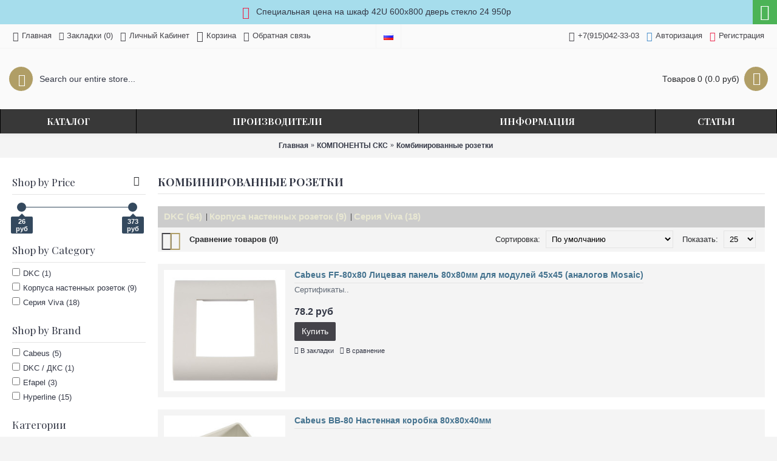

--- FILE ---
content_type: text/html; charset=utf-8
request_url: http://www.gvendelin.ru/index.php?route=product/category&path=10069_10093
body_size: 23584
content:
<!DOCTYPE html><html
dir="ltr" lang="ru" class="webkit chrome chrome131 mac journal-desktop is-guest skin-101 responsive-layout header-center header-center-sticky backface product-grid-second-image product-list-second-image category-page category-page-10069_10093 layout-3 route-product-category oc2 two-columns" data-j2v="2.7.3"><head><meta
charset="UTF-8" /><meta
name="viewport" content="width=device-width, initial-scale=1, minimum-scale=1, maximum-scale=1, user-scalable=no"><meta
name="format-detection" content="telephone=no">
<!--[if IE]><meta
http-equiv="X-UA-Compatible" content="IE=Edge,chrome=1"/><![endif]-->
<!--[if lt IE 9]><script src="//ie7-js.googlecode.com/svn/version/2.1(beta4)/IE9.js"></script><![endif]--><title></title><base
href="http://gvendelin.ru/" /><meta
name="description" content="КОМПОНЕНТЫ СКС Комбинированные розетки Лучшие предложения в Комбинированные розетки ( Cabeus BB-80 Настенная коробка 80x80x40мм, Cabeus FP-45-1M Вставка 45x45 (Mosaic) для 1 модуля формата Keystone Jack, Cabeus FP-22,5-1M Вставка 45x22,5 (аналог Mosaic) д" /><meta
property="og:title" content="Комбинированные розетки" /><meta
property="og:site_name" content="Магазин сетевого оборудования gvendelin.ru" /><meta
property="og:url" content="http://www.gvendelin.ru/index.php?route=product/category&amp;path=10093" /><meta
property="og:description" content="" /><meta
property="og:type" content="website" /><meta
property="og:image" content="http://gvendelin.ru/image/cache/c91f75953e01fc4eaa212c340cac8f46.png" /><meta
property="og:image:width" content="600" /><meta
property="og:image:height" content="315" /><meta
property="twitter:card" content="summary" /><meta
property="twitter:title" content="Комбинированные розетки" /><meta
property="twitter:description" content="" /><meta
property="twitter:image" content="http://gvendelin.ru/image/cache/ba25e3c88e08d601cfd4df9e5fc8f5ff.png" /><meta
property="twitter:image:width" content="200" /><meta
property="twitter:image:height" content="200" /><link
href="http://www.gvendelin.ru/index.php?route=product/category&amp;path=10093" rel="canonical" /><link
rel="stylesheet" href="//fonts.googleapis.com/css?family=Playfair+Display:regular,700%7CAbril+Fatface:regular%7CRoboto+Slab:regular&amp;subset=latin"/><link
rel="stylesheet" href="http://gvendelin.ru/journal-cache/_e91d44da4a5eeb212dba818239fff959.css"/> <script type="text/javascript" src="http://gvendelin.ru/journal-cache/_a6c45c0ae38ce3eefbaaa9d4450639cc.js"></script> <!--[if (gte IE 6)&(lte IE 8)]><script src="catalog/view/theme/journal2/lib/selectivizr/selectivizr.min.js"></script><![endif]-->
<script type="text/javascript">new Image().src="//counter.yadro.ru/hit?r"+
escape(document.referrer)+((typeof(screen)=="undefined")?"":";s"+screen.width+"*"+screen.height+"*"+(screen.colorDepth?screen.colorDepth:screen.pixelDepth))+";u"+escape(document.URL)+";h"+escape(document.title.substring(0,80))+";"+Math.random();</script>
 <script src="https://mc.yandex.ru/metrika/watch.js" type="text/javascript"></script> <script type="text/javascript">try{var yaCounter89210=new Ya.Metrika({id:89210,clickmap:true,trackLinks:true,accurateTrackBounce:true,webvisor:true,trackHash:true,ecommerce:"dataLayer"});}catch(e){}</script> <noscript><div><img
src="https://mc.yandex.ru/watch/89210" style="position:absolute; left:-9999px;" alt="" /></div></noscript> <script async src="https://www.googletagmanager.com/gtag/js?id=UA-49596727-1"></script> <script>window.dataLayer=window.dataLayer||[];function gtag(){dataLayer.push(arguments);}
gtag('js',new Date());gtag('config','UA-49596727-1');</script>  <script type="text/javascript">var _tmr=window._tmr||(window._tmr=[]);_tmr.push({id:"509916",type:"pageView",start:(new Date()).getTime()});(function(d,w,id){if(d.getElementById(id))return;var ts=d.createElement("script");ts.type="text/javascript";ts.async=true;ts.id=id;ts.src=(d.location.protocol=="https:"?"https:":"http:")+"//top-fwz1.mail.ru/js/code.js";var f=function(){var s=d.getElementsByTagName("script")[0];s.parentNode.insertBefore(ts,s);};if(w.opera=="[object Opera]"){d.addEventListener("DOMContentLoaded",f,false);}else{f();}})(document,window,"topmailru-code");</script><noscript><div>
<img
src="//top-fwz1.mail.ru/counter?id=509916;js=na" style="border:0;position:absolute;left:-9999px;" alt="" /></div></noscript>
 <script>Journal.COUNTDOWN={DAYS:"Days",HOURS:"Hours",MINUTES:"Min",SECONDS:"Sec"};Journal.NOTIFICATION_BUTTONS='<div class="notification-buttons"><a class="button notification-cart" href="http://www.gvendelin.ru/index.php?route=checkout/cart">Перейти в корзину</a><a class="button notification-checkout" href="http://www.gvendelin.ru/index.php?route=checkout/checkout">Оформить заказ</a></div>';</script> </head><style>.vie-mouseover,
          .vie-on-screen,
          .vie-focus,
          .vie-click {
            animation-duration: 1s;
            animation-fill-mode: both;
          }</style> <script>jQuery(document).ready(function($){var css=$('#vie-site-css').html()+'\n\n'+$('#vie-page-css').html();var match;var regex=/[^\}]+\.(vie-click|vie-mouseover|vie-focus|vie-on-screen)/g;if(match=css.match(regex)){match.forEach(function(selector){var event=selector.replace(regex,'$1');var rawSelector=selector.replace('.'+event,'').trim();var jsEvent=event.replace('vie-','');var $element=$(rawSelector);var handle=function(){$(this).closest(rawSelector).addClass(event).one('webkitAnimationEnd mozAnimationEnd MSAnimationEnd oanimationend animationend',function(){$(this).closest(rawSelector).removeClass(event);});};if('vie-on-screen'!==event){$element.on(jsEvent,handle);}else{$element.css('visibility','hidden').each(function(){$(this).waypoint({offset:'80%',handler:function(){var $el=$(this.element).css('visibility','visible');if(!$el.data('vie-triggered')){$el.addClass(event).data('vie-triggered',true).one('webkitAnimationEnd mozAnimationEnd MSAnimationEnd oanimationend animationend',function(){$el.removeClass(event);});}}});});}});}});var vie_editor_route="product-category-10069_10093";</script> <body>
<!--[if lt IE 9]><div
class="old-browser">You are using an old browser. Please <a
href="http://windows.microsoft.com/en-us/internet-explorer/download-ie">upgrade to a newer version</a> or <a
href="http://browsehappy.com/">try a different browser</a>.</div>
<![endif]--><div
class="header-notice center-notice   fullwidth-notice" id="journal-header-notice-689708981" style="font-weight: normal; font-family: Helvetica, Arial, sans-serif; font-size: 14px; font-style: normal; text-transform: none; background-color: rgb(166, 221, 236)">
<i
style="margin-right: 5px; color: rgb(234, 35, 73); font-size: 20px" data-icon="&#xe059;"></i>
<span
class="notice-text">Специальная цена на шкаф 42U 600x800 дверь стекло 24 950р</span>
<button
class="close-notice button x-icon"></button> <script>$('#journal-header-notice-689708981 .close-notice').click(function(){$('#journal-header-notice-689708981').slideUp();$.cookie('header_notice-q6781hpk3xr',true,{expires:365});});$('<style>#journal-header-notice-689708981 .close-notice { background-color: rgb(76, 179, 86)} #journal-header-notice-689708981 .close-notice:hover { background-color: rgb(66, 139, 202)}</style>').appendTo($('head'));</script> </div><header
class="journal-header-center nocurr"><div
class="journal-top-header j-min z-1"></div><div
class="journal-menu-bg j-min z-0"></div><div
class="journal-center-bg j-100 z-0"></div><div
id="header" class="journal-header row z-2"><div
class="journal-links j-min xs-100 sm-100 md-45 lg-45 xl-45"><div
class="links j-min">
<a
href="http://gvendelin.ru/"  class="hide-on-phone hide-on-tablet icon-only"><i
style="margin-right: 5px; font-size: 16px" data-icon="&#xe01b;"></i><span
class="top-menu-link">Главная</span></a>
<a
href="http://www.gvendelin.ru/index.php?route=account/wishlist"  class="hide-on-phone hide-on-tablet wishlist-total icon-only"><i
style="margin-right: 5px; font-size: 14px" data-icon="&#xe662;"></i><span
class="top-menu-link">Закладки (<span
class="product-count">0</span>)</span></a>
<a
href="http://www.gvendelin.ru/index.php?route=account/account"  class="icon-only"><i
style="margin-right: 5px; font-size: 16px" data-icon="&#xe1b4;"></i><span
class="top-menu-link">Личный Кабинет</span></a>
<a
href="http://www.gvendelin.ru/index.php?route=checkout/cart"  class="icon-only"><i
style="margin-right: 5px; font-size: 18px" data-icon="&#xe000;"></i><span
class="top-menu-link">Корзина</span></a>
<a
href="http://www.gvendelin.ru/index.php?route=information/contact"  class="text-only"><i
style="margin-right: 5px; font-size: 16px" data-icon="&#xe07c;"></i><span
class="top-menu-link">Обратная связь</span></a></div></div><div
class="journal-language j-min xs-5 sm-5 md-10 lg-10 xl-10"><form
action="http://www.gvendelin.ru/index.php?route=common/language/language" method="post" enctype="multipart/form-data"><div
id="language"><div
class="btn-group">
<button
class="dropdown-toggle" type="button" data-hover="dropdown">
<img
width="16" height="11" src="http://gvendelin.ru/catalog/language/ru-ru/ru-ru.png" alt="Russian" /> <span
class="caret"></span>
</button><ul
class="dropdown-menu"><li><a
onclick="$(this).closest('form').find('input[name=\'code\']').val('en-gb'); $(this).closest('form').submit();"><img
width="16" height="11" src="http://gvendelin.ru/catalog/language/en-gb/en-gb.png" alt="English" title="English" /></a></li><li><a
onclick="$(this).closest('form').find('input[name=\'code\']').val('ru-ru'); $(this).closest('form').submit();"><img
width="16" height="11" src="http://gvendelin.ru/catalog/language/ru-ru/ru-ru.png" alt="Russian" title="Russian" /></a></li></ul></div>
<input
type="hidden" name="code" value="" />
<input
type="hidden" name="redirect" value="http://www.gvendelin.ru/index.php?route=product/category&amp;path=10069_10093" /></div></form></div><div
class="journal-secondary j-min xs-100 sm-100 md-45 lg-45 xl-45"><div
class="links j-min">
<a
href="tel:+7(915)042-33-03"  class="text-only"><i
style="margin-right: 5px; font-size: 16px" data-icon="&#xe084;"></i><span
class="top-menu-link">+7(915)042-33-03</span></a>
<a
href="http://www.gvendelin.ru/index.php?route=account/login"  class="hide-on-phone"><i
style="margin-right: 5px; color: rgb(66, 139, 202); font-size: 16px" data-icon="&#xe1b4;"></i><span
class="top-menu-link">Авторизация</span></a>
<a
href="http://www.gvendelin.ru/index.php?route=account/register"  class="hide-on-phone"><i
style="margin-right: 5px; color: rgb(234, 35, 73); font-size: 16px" data-icon="&#xe07c;"></i><span
class="top-menu-link">Регистрация</span></a></div></div><div
class="journal-search j-min xs-100 sm-50 md-30 lg-25 xl-25"><div
id="search" class="input-group j-min">
<input
type="text" name="search" value="" placeholder="Search our entire store..." autocomplete="off" class="form-control input-lg" /><div
class="button-search"><button
type="button"><i></i></button></div></div></div><div
class="journal-logo j-100 xs-100 sm-100 md-40 lg-50 xl-50"></div><div
class="journal-cart row j-min xs-100 sm-50 md-30 lg-25 xl-25"><div
id="cart" class="btn-group btn-block">
<button
type="button" data-toggle="dropdown" class="btn btn-inverse btn-block btn-lg dropdown-toggle heading"><a><span
id="cart-total" data-loading-text="Загрузка...&nbsp;&nbsp;">Товаров 0 (0.0 руб)</span> <i></i></a></button><div
class="content"><ul
class="cart-wrapper"><li><p
class="text-center empty">Ваша корзина пуста!</p></li></ul></div></div></div><div
class="journal-menu j-min xs-100 sm-100 md-100 lg-100 xl-100"><div
class="mobile-trigger">MENU</div><ul
class="super-menu mobile-menu menu-table" style="table-layout: auto"><li
class="drop-down ">
<a
href="javascript:;" ><span
class="main-menu-text">Каталог</span></a>
<span
class="mobile-plus">+</span></li><li
class="mega-menu-brands ">
<a><span
class="main-menu-text">Производители</span></a><div
class="mega-menu"><div><div
class="mega-menu-item xs-50 sm-50 md-16 lg-12 xl-10"><div><ul></ul>
<span
class="clearfix"> </span></div></div><div
class="mega-menu-item xs-50 sm-50 md-16 lg-12 xl-10"><div><h3><a
href="http://www.gvendelin.ru/index.php?route=product/manufacturer/info&amp;manufacturer_id=10029">3M</a></h3><ul></ul>
<span
class="clearfix"> </span></div></div><div
class="mega-menu-item xs-50 sm-50 md-16 lg-12 xl-10"><div><h3><a
href="http://www.gvendelin.ru/index.php?route=product/manufacturer/info&amp;manufacturer_id=10014">ADC Krone</a></h3><ul></ul>
<span
class="clearfix"> </span></div></div><div
class="mega-menu-item xs-50 sm-50 md-16 lg-12 xl-10"><div><h3><a
href="http://www.gvendelin.ru/index.php?route=product/manufacturer/info&amp;manufacturer_id=10021">Allied-Telesis</a></h3><ul></ul>
<span
class="clearfix"> </span></div></div><div
class="mega-menu-item xs-50 sm-50 md-16 lg-12 xl-10"><div><h3><a
href="http://www.gvendelin.ru/index.php?route=product/manufacturer/info&amp;manufacturer_id=10022">APC</a></h3><ul></ul>
<span
class="clearfix"> </span></div></div><div
class="mega-menu-item xs-50 sm-50 md-16 lg-12 xl-10"><div><h3><a
href="http://www.gvendelin.ru/index.php?route=product/manufacturer/info&amp;manufacturer_id=10016">ATEN</a></h3><ul></ul>
<span
class="clearfix"> </span></div></div><div
class="mega-menu-item xs-50 sm-50 md-16 lg-12 xl-10"><div><h3><a
href="http://www.gvendelin.ru/index.php?route=product/manufacturer/info&amp;manufacturer_id=10028">AXELENT</a></h3><ul></ul>
<span
class="clearfix"> </span></div></div><div
class="mega-menu-item xs-50 sm-50 md-16 lg-12 xl-10"><div><h3><a
href="http://www.gvendelin.ru/index.php?route=product/manufacturer/info&amp;manufacturer_id=10007">Belden</a></h3><ul></ul>
<span
class="clearfix"> </span></div></div><div
class="mega-menu-item xs-50 sm-50 md-16 lg-12 xl-10"><div><h3><a
href="http://www.gvendelin.ru/index.php?route=product/manufacturer/info&amp;manufacturer_id=10000">Cabeus</a></h3><ul></ul>
<span
class="clearfix"> </span></div></div><div
class="mega-menu-item xs-50 sm-50 md-16 lg-12 xl-10"><div><h3><a
href="http://www.gvendelin.ru/index.php?route=product/manufacturer/info&amp;manufacturer_id=10011">Canare</a></h3><ul></ul>
<span
class="clearfix"> </span></div></div><div
class="mega-menu-item xs-50 sm-50 md-16 lg-12 xl-10"><div><h3><a
href="http://www.gvendelin.ru/index.php?route=product/manufacturer/info&amp;manufacturer_id=10017">D-Link</a></h3><ul></ul>
<span
class="clearfix"> </span></div></div><div
class="mega-menu-item xs-50 sm-50 md-16 lg-12 xl-10"><div><h3><a
href="http://www.gvendelin.ru/index.php?route=product/manufacturer/info&amp;manufacturer_id=10013">DKC / ДКС</a></h3><ul></ul>
<span
class="clearfix"> </span></div></div><div
class="mega-menu-item xs-50 sm-50 md-16 lg-12 xl-10"><div><h3><a
href="http://www.gvendelin.ru/index.php?route=product/manufacturer/info&amp;manufacturer_id=10012">Efapel</a></h3><ul></ul>
<span
class="clearfix"> </span></div></div><div
class="mega-menu-item xs-50 sm-50 md-16 lg-12 xl-10"><div><h3><a
href="http://www.gvendelin.ru/index.php?route=product/manufacturer/info&amp;manufacturer_id=10032">Elbox</a></h3><ul></ul>
<span
class="clearfix"> </span></div></div><div
class="mega-menu-item xs-50 sm-50 md-16 lg-12 xl-10"><div><h3><a
href="http://www.gvendelin.ru/index.php?route=product/manufacturer/info&amp;manufacturer_id=10018">Hewlett-Packard</a></h3><ul></ul>
<span
class="clearfix"> </span></div></div><div
class="mega-menu-item xs-50 sm-50 md-16 lg-12 xl-10"><div><h3><a
href="http://www.gvendelin.ru/index.php?route=product/manufacturer/info&amp;manufacturer_id=10001">Hyperline</a></h3><ul></ul>
<span
class="clearfix"> </span></div></div><div
class="mega-menu-item xs-50 sm-50 md-16 lg-12 xl-10"><div><h3><a
href="http://www.gvendelin.ru/index.php?route=product/manufacturer/info&amp;manufacturer_id=10023">IPPON</a></h3><ul></ul>
<span
class="clearfix"> </span></div></div><div
class="mega-menu-item xs-50 sm-50 md-16 lg-12 xl-10"><div><h3><a
href="http://www.gvendelin.ru/index.php?route=product/manufacturer/info&amp;manufacturer_id=10025">Legrand</a></h3><ul></ul>
<span
class="clearfix"> </span></div></div><div
class="mega-menu-item xs-50 sm-50 md-16 lg-12 xl-10"><div><h3><a
href="http://www.gvendelin.ru/index.php?route=product/manufacturer/info&amp;manufacturer_id=10027">OSTEC</a></h3><ul></ul>
<span
class="clearfix"> </span></div></div><div
class="mega-menu-item xs-50 sm-50 md-16 lg-12 xl-10"><div><h3><a
href="http://www.gvendelin.ru/index.php?route=product/manufacturer/info&amp;manufacturer_id=10015">Siemon</a></h3><ul></ul>
<span
class="clearfix"> </span></div></div><div
class="mega-menu-item xs-50 sm-50 md-16 lg-12 xl-10"><div><h3><a
href="http://www.gvendelin.ru/index.php?route=product/manufacturer/info&amp;manufacturer_id=10008">Teldor</a></h3><ul></ul>
<span
class="clearfix"> </span></div></div><div
class="mega-menu-item xs-50 sm-50 md-16 lg-12 xl-10"><div><h3><a
href="http://www.gvendelin.ru/index.php?route=product/manufacturer/info&amp;manufacturer_id=10020">TP-LINK</a></h3><ul></ul>
<span
class="clearfix"> </span></div></div><div
class="mega-menu-item xs-50 sm-50 md-16 lg-12 xl-10"><div><h3><a
href="http://www.gvendelin.ru/index.php?route=product/manufacturer/info&amp;manufacturer_id=10031">WAGO</a></h3><ul></ul>
<span
class="clearfix"> </span></div></div><div
class="mega-menu-item xs-50 sm-50 md-16 lg-12 xl-10"><div><h3><a
href="http://www.gvendelin.ru/index.php?route=product/manufacturer/info&amp;manufacturer_id=10003">ZPAS</a></h3><ul></ul>
<span
class="clearfix"> </span></div></div><div
class="mega-menu-item xs-50 sm-50 md-16 lg-12 xl-10"><div><h3><a
href="http://www.gvendelin.ru/index.php?route=product/manufacturer/info&amp;manufacturer_id=10019">ZyXEL</a></h3><ul></ul>
<span
class="clearfix"> </span></div></div><div
class="mega-menu-item xs-50 sm-50 md-16 lg-12 xl-10"><div><h3><a
href="http://www.gvendelin.ru/index.php?route=product/manufacturer/info&amp;manufacturer_id=10030">АББ</a></h3><ul></ul>
<span
class="clearfix"> </span></div></div><div
class="mega-menu-item xs-50 sm-50 md-16 lg-12 xl-10"><div><h3><a
href="http://www.gvendelin.ru/index.php?route=product/manufacturer/info&amp;manufacturer_id=10009">Россия</a></h3><ul></ul>
<span
class="clearfix"> </span></div></div><div
class="mega-menu-item xs-50 sm-50 md-16 lg-12 xl-10"><div><h3><a
href="http://www.gvendelin.ru/index.php?route=product/manufacturer/info&amp;manufacturer_id=10024">Связьстройдеталь</a></h3><ul></ul>
<span
class="clearfix"> </span></div></div><div
class="mega-menu-item xs-50 sm-50 md-16 lg-12 xl-10"><div><h3><a
href="http://www.gvendelin.ru/index.php?route=product/manufacturer/info&amp;manufacturer_id=10010">Трансвок</a></h3><ul></ul>
<span
class="clearfix"> </span></div></div><div
class="mega-menu-item xs-50 sm-50 md-16 lg-12 xl-10"><div><h3><a
href="http://www.gvendelin.ru/index.php?route=product/manufacturer/info&amp;manufacturer_id=10002">ЦМО</a></h3><ul></ul>
<span
class="clearfix"> </span></div></div><div
class="mega-menu-item xs-50 sm-50 md-16 lg-12 xl-10"><div><h3><a
href="http://www.gvendelin.ru/index.php?route=product/manufacturer/info&amp;manufacturer_id=10026">Экопласт</a></h3><ul></ul>
<span
class="clearfix"> </span></div></div></div>
<span
class="clearfix"> </span></div>
<span
class="mobile-plus">+</span></li><li
class="drop-down ">
<a><span
class="main-menu-text">Информация</span></a><ul><li><a
href="http://www.gvendelin.ru/index.php?route=information/information&amp;information_id=8" >Доставка и оплата</a></li><li><a
href="http://www.gvendelin.ru/index.php?route=information/information&amp;information_id=5" >Правила работы</a></li><li><a
href="http://www.gvendelin.ru/index.php?route=information/information&amp;information_id=4" >О компании</a></li></ul>
<span
class="mobile-plus">+</span></li><li
class="drop-down ">
<a
href="http://www.gvendelin.ru/index.php?route=journal2/blog" ><span
class="main-menu-text">Статьи</span></a><ul><li><a
href="/gallery-album" >Галерея</a></li><li><a
href="http://www.gvendelin.ru/index.php?route=information/information&amp;information_id=9" >Монтажные шкафы</a></li></ul>
<span
class="mobile-plus">+</span></li></ul></div> <script>if($(window).width()<760){$('.journal-header-center .journal-links').before($('.journal-header-center .journal-language'));$('.journal-header-center .journal-logo').after($('.journal-header-center .journal-search'));}</script> </div>
</header><div
class="extended-container"><div
id="container" class="container j-container"><ul
class="breadcrumb"><li><a
href="http://www.gvendelin.ru/index.php?route=common/home">Главная</a></li><li><a
href="http://www.gvendelin.ru/index.php?route=product/category&amp;path=10069">КОМПОНЕНТЫ СКС</a></li><li><a
href="http://www.gvendelin.ru/index.php?route=product/category&amp;path=10069_10093">Комбинированные розетки</a></li></ul><div
class="row"><div
id="column-left" class="col-sm-3 hidden-xs side-column "><div
id="journal-super-filter-54" class="journal-sf" data-filters-action="index.php?route=module/journal2_super_filter/filters&amp;module_id=54" data-products-action="index.php?route=module/journal2_super_filter/products&amp;module_id=54" data-route="product/category" data-path="10093" data-full_path="<b>Notice</b>: Undefined variable: full_path in <b>/home/user/web/gvendelin.ru/public_html/catalog/view/theme/journal2/template/journal2/module/super_filter.tpl</b> on line <b>1</b>" data-manufacturer="" data-search="" data-tag=""  data-loading-text="Loading..." data-currency-left="" data-currency-right=" руб" data-currency-decimal="." data-currency-thousand="" data-st="E.R.">
<a
class="sf-reset hint--top sf-icon" data-hint="Reset Filters"><span
class="sf-reset-text">Reset Filters</span><i
class="sf-reset-icon"></i></a>
<input
type="hidden" class="sf-page" value="" /><div
class="sf-price  box" data-min-price="26" data-max-price="373"><div
class="box-heading">Shop by Price</div><div
class="box-content">
<section
class="slider" data-min-value="26" data-max-value="373"></section></div></div><div
class="box sf-category sf-list sf-single"><div
class="box-heading">Shop by Category</div><div
class="box-content"><ul
class=""><li><label><input
data-keyword="dkc" type="checkbox" name="category" value="10101"><span
class="sf-name">DKC (1)</span> </label></li><li><label><input
data-keyword="корпуса-настенных-розеток" type="checkbox" name="category" value="10094"><span
class="sf-name">Корпуса настенных розеток (9)</span> </label></li><li><label><input
data-keyword="серия-viva" type="checkbox" name="category" value="10100"><span
class="sf-name">Серия Viva (18)</span> </label></li></ul></div></div><div
class="box sf-manufacturer sf-list sf-single"><div
class="box-heading">Shop by Brand</div><div
class="box-content"><ul
class=""><li><label><input
data-keyword="cabeus" type="checkbox" name="manufacturer" value="10000"><span
class="sf-name">Cabeus (5) </span></label></li><li><label><input
data-keyword="dkc-дкс" type="checkbox" name="manufacturer" value="10013"><span
class="sf-name">DKC / ДКС (1) </span></label></li><li><label><input
data-keyword="efapel" type="checkbox" name="manufacturer" value="10012"><span
class="sf-name">Efapel (3) </span></label></li><li><label><input
data-keyword="hyperline" type="checkbox" name="manufacturer" value="10001"><span
class="sf-name">Hyperline (15) </span></label></li></ul></div></div></div> <script>Journal.SuperFilter.init($('#journal-super-filter-54'));</script> <div
class="box side-category side-category-left side-category-accordion" id="journal-side-category-1893415029"><div
class="box-heading">Категории</div><div
class="box-category"><ul><li>
<a
href="http://www.gvendelin.ru/index.php?route=product/category&amp;path=10066" class=""><span
class="category-name">АКТИВНОЕ ОБОРУДОВАНИЕ                                                <span
class="product-count">(824)</span>
</span>
<i><span>+</span></i>
</a><ul><li><a
class="" href="http://www.gvendelin.ru/index.php?route=product/category&amp;path=10066_10131"><span
class="category-name">HDMI конвертеры <span
class="product-count">(18)</span></span></a></li><li><a
class="" href="http://www.gvendelin.ru/index.php?route=product/category&amp;path=10066_10067"><span
class="category-name">KVM переключатели <span
class="product-count">(33)</span></span></a></li><li><a
class="" href="http://www.gvendelin.ru/index.php?route=product/category&amp;path=10066_10138"><span
class="category-name">USB Устройства <span
class="product-count">(28)</span></span> <i><span>+</span></i></a><ul><li><a
class="" href="http://www.gvendelin.ru/index.php?route=product/category&amp;path=10066_10138_10139"><span
class="category-name">Проводные Ethernet <span
class="product-count">(22)</span></span></a></li></ul></li><li><a
class="" href="http://www.gvendelin.ru/index.php?route=product/category&amp;path=10066_10134"><span
class="category-name">Беспроводное оборудование <span
class="product-count">(133)</span></span> <i><span>+</span></i></a><ul><li><a
class="" href="http://www.gvendelin.ru/index.php?route=product/category&amp;path=10066_10134_10136"><span
class="category-name">Wi-Fi для городских сетей <span
class="product-count">(15)</span></span></a></li><li><a
class="" href="http://www.gvendelin.ru/index.php?route=product/category&amp;path=10066_10134_10137"><span
class="category-name">Антенны и аксессуары <span
class="product-count">(4)</span></span></a></li><li><a
class="" href="http://www.gvendelin.ru/index.php?route=product/category&amp;path=10066_10134_10135"><span
class="category-name">Точки доступа для помещений <span
class="product-count">(3)</span></span></a></li></ul></li><li><a
class="" href="http://www.gvendelin.ru/index.php?route=product/category&amp;path=10066_10130"><span
class="category-name">Видеонаблюдение <span
class="product-count">(39)</span></span></a></li><li><a
class="" href="http://www.gvendelin.ru/index.php?route=product/category&amp;path=10066_10122"><span
class="category-name">Коммутаторы D-Link <span
class="product-count">(117)</span></span> <i><span>+</span></i></a><ul><li><a
class="" href="http://www.gvendelin.ru/index.php?route=product/category&amp;path=10066_10122_10123"><span
class="category-name">Управляемые стекируемые коммутаторы Fast/Gigabit Ethernet уровня 2 <span
class="product-count">(5)</span></span></a></li></ul></li><li><a
class="" href="http://www.gvendelin.ru/index.php?route=product/category&amp;path=10066_10124"><span
class="category-name">Коммутаторы Hewlett-Packard <span
class="product-count">(71)</span></span></a></li><li><a
class="" href="http://www.gvendelin.ru/index.php?route=product/category&amp;path=10066_10125"><span
class="category-name">Коммутаторы ZyXEL <span
class="product-count">(105)</span></span> <i><span>+</span></i></a><ul><li><a
class="" href="http://www.gvendelin.ru/index.php?route=product/category&amp;path=10066_10125_10126"><span
class="category-name">Интеллектуальные коммутаторы <span
class="product-count">(15)</span></span></a></li><li><a
class="" href="http://www.gvendelin.ru/index.php?route=product/category&amp;path=10066_10125_10127"><span
class="category-name">Управляемые коммутаторы 2 уровня <span
class="product-count">(21)</span></span></a></li></ul></li><li><a
class="" href="http://www.gvendelin.ru/index.php?route=product/category&amp;path=10066_10128"><span
class="category-name">Маршрутизаторы, межсетевые экраны, VPN, UTM, 3G/4G, модемы, роутеры и сплитеры ADSL <span
class="product-count">(122)</span></span></a></li><li><a
class="" href="http://www.gvendelin.ru/index.php?route=product/category&amp;path=10066_10132"><span
class="category-name">Медиаконвертеры (преобразователи среды) <span
class="product-count">(27)</span></span></a></li><li><a
class="" href="http://www.gvendelin.ru/index.php?route=product/category&amp;path=10066_10133"><span
class="category-name">Мультимедиа продукты <span
class="product-count">(2)</span></span></a></li><li><a
class="" href="http://www.gvendelin.ru/index.php?route=product/category&amp;path=10066_10120"><span
class="category-name">Переключатели ATEN/ALTUSEN <span
class="product-count">(77)</span></span> <i><span>+</span></i></a><ul><li><a
class="" href="http://www.gvendelin.ru/index.php?route=product/category&amp;path=10066_10120_10121"><span
class="category-name">KVM over IP переключатели 19 <span
class="product-count">(3)</span></span></a></li></ul></li><li><a
class="" href="http://www.gvendelin.ru/index.php?route=product/category&amp;path=10066_10140"><span
class="category-name">Сетевые карты и адаптеры PowerLine <span
class="product-count">(31)</span></span></a></li><li><a
class="" href="http://www.gvendelin.ru/index.php?route=product/category&amp;path=10066_10129"><span
class="category-name">Устройства VoIP <span
class="product-count">(17)</span></span></a></li></ul></li><li>
<a
href="http://www.gvendelin.ru/index.php?route=product/category&amp;path=10141" class=""><span
class="category-name">ИБП (Источники бесперебойного питания)                                                <span
class="product-count">(220)</span>
</span>
<i><span>+</span></i>
</a><ul><li><a
class="" href="http://www.gvendelin.ru/index.php?route=product/category&amp;path=10141_10142"><span
class="category-name">APC UPS <span
class="product-count">(168)</span></span> <i><span>+</span></i></a><ul><li><a
class="" href="http://www.gvendelin.ru/index.php?route=product/category&amp;path=10141_10142_10143"><span
class="category-name">APC Back-UPS серии BX и BC (черные) <span
class="product-count">(0)</span></span></a></li></ul></li><li><a
class="" href="http://www.gvendelin.ru/index.php?route=product/category&amp;path=10141_10145"><span
class="category-name">IPPON <span
class="product-count">(52)</span></span></a></li></ul></li><li>
<a
href="http://www.gvendelin.ru/index.php?route=product/category&amp;path=10277" class=""><span
class="category-name">ИНСТРУМЕНТ, ПРОТЯЖКИ                                                <span
class="product-count">(553)</span>
</span>
<i><span>+</span></i>
</a><ul><li><a
class="" href="http://www.gvendelin.ru/index.php?route=product/category&amp;path=10277_10288"><span
class="category-name">Всё для пайки <span
class="product-count">(181)</span></span></a></li><li><a
class="" href="http://www.gvendelin.ru/index.php?route=product/category&amp;path=10277_10284"><span
class="category-name">Измерительные приборы - мультиметр, генератор сигналов, измеритель RLC и другое оборудование <span
class="product-count">(106)</span></span></a></li><li><a
class="" href="http://www.gvendelin.ru/index.php?route=product/category&amp;path=10277_10279"><span
class="category-name">Инструмент для обжимки наконечников и клемм <span
class="product-count">(15)</span></span></a></li><li><a
class="" href="http://www.gvendelin.ru/index.php?route=product/category&amp;path=10277_10281"><span
class="category-name">Инструменты для заделки и забивки кабеля, плинтов <span
class="product-count">(32)</span></span> <i><span>+</span></i></a><ul><li><a
class="" href="http://www.gvendelin.ru/index.php?route=product/category&amp;path=10277_10281_10282"><span
class="category-name">Hyperline <span
class="product-count">(16)</span></span></a></li></ul></li><li><a
class="" href="http://www.gvendelin.ru/index.php?route=product/category&amp;path=10277_10280"><span
class="category-name">Инструменты для зачистки и обрезки кабеля, кусачки <span
class="product-count">(25)</span></span></a></li><li><a
class="" href="http://www.gvendelin.ru/index.php?route=product/category&amp;path=10277_10283"><span
class="category-name">Кабельные тестеры, приборы для прозвонки <span
class="product-count">(12)</span></span></a></li><li><a
class="" href="http://www.gvendelin.ru/index.php?route=product/category&amp;path=10277_10290"><span
class="category-name">Кабельный анализатор Fluke <span
class="product-count">(21)</span></span></a></li><li><a
class="" href="http://www.gvendelin.ru/index.php?route=product/category&amp;path=10277_10289"><span
class="category-name">Клеевой пистолет и термоклей <span
class="product-count">(28)</span></span></a></li><li><a
class="" href="http://www.gvendelin.ru/index.php?route=product/category&amp;path=10277_10278"><span
class="category-name">Обжимные инструменты <span
class="product-count">(24)</span></span></a></li><li><a
class="" href="http://www.gvendelin.ru/index.php?route=product/category&amp;path=10277_10286"><span
class="category-name">Протяжки УЗК <span
class="product-count">(41)</span></span> <i><span>+</span></i></a><ul><li><a
class="" href="http://www.gvendelin.ru/index.php?route=product/category&amp;path=10277_10286_10287"><span
class="category-name">Протяжки УЗК из нейлона <span
class="product-count">(6)</span></span></a></li></ul></li><li><a
class="" href="http://www.gvendelin.ru/index.php?route=product/category&amp;path=10277_10291"><span
class="category-name">Прочий инструмент <span
class="product-count">(46)</span></span> <i><span>+</span></i></a><ul><li><a
class="" href="http://www.gvendelin.ru/index.php?route=product/category&amp;path=10277_10291_10292"><span
class="category-name">Инструменты для монтажа лотков и кабель-каналов <span
class="product-count">(2)</span></span></a></li></ul></li><li><a
class="" href="http://www.gvendelin.ru/index.php?route=product/category&amp;path=10277_10285"><span
class="category-name">Универсальные наборы инструментов <span
class="product-count">(15)</span></span></a></li></ul></li><li>
<a
href="http://www.gvendelin.ru/index.php?route=product/category&amp;path=10038" class=""><span
class="category-name">КАБЕЛЬНАЯ ПРОДУКЦИЯ                                                <span
class="product-count">(1262)</span>
</span>
<i><span>+</span></i>
</a><ul><li><a
class="" href="http://www.gvendelin.ru/index.php?route=product/category&amp;path=10038_10064"><span
class="category-name">Акустический кабель <span
class="product-count">(73)</span></span></a></li><li><a
class="" href="http://www.gvendelin.ru/index.php?route=product/category&amp;path=10038_10039"><span
class="category-name">Витая пара <span
class="product-count">(178)</span></span> <i><span>+</span></i></a><ul><li><a
class="" href="http://www.gvendelin.ru/index.php?route=product/category&amp;path=10038_10039_10043"><span
class="category-name">Belden, Teldor, Nexans, Hyperline <span
class="product-count">(97)</span></span></a></li><li><a
class="" href="http://www.gvendelin.ru/index.php?route=product/category&amp;path=10038_10039_10040"><span
class="category-name">Cabeus <span
class="product-count">(42)</span></span></a></li><li><a
class="" href="http://www.gvendelin.ru/index.php?route=product/category&amp;path=10038_10039_10042"><span
class="category-name">REXANT <span
class="product-count">(39)</span></span></a></li></ul></li><li><a
class="" href="http://www.gvendelin.ru/index.php?route=product/category&amp;path=10038_10065"><span
class="category-name">Кабели HDMI, DVI, DVI-D, VGA, USB, Toslink <span
class="product-count">(122)</span></span></a></li><li><a
class="" href="http://www.gvendelin.ru/index.php?route=product/category&amp;path=10038_10061"><span
class="category-name">Кабель для видеонаблюдения <span
class="product-count">(42)</span></span></a></li><li><a
class="" href="http://www.gvendelin.ru/index.php?route=product/category&amp;path=10038_10062"><span
class="category-name">Кабель для систем сигнализации <span
class="product-count">(97)</span></span></a></li><li><a
class="" href="http://www.gvendelin.ru/index.php?route=product/category&amp;path=10038_10063"><span
class="category-name">Кабель контрольный КВВГ <span
class="product-count">(11)</span></span></a></li><li><a
class="" href="http://www.gvendelin.ru/index.php?route=product/category&amp;path=10038_10060"><span
class="category-name">Кабель питания ПГВА (автомобильный) <span
class="product-count">(30)</span></span></a></li><li><a
class="" href="http://www.gvendelin.ru/index.php?route=product/category&amp;path=10038_10048"><span
class="category-name">Коаксиальный кабель <span
class="product-count">(80)</span></span></a></li><li><a
class="" href="http://www.gvendelin.ru/index.php?route=product/category&amp;path=10038_10058"><span
class="category-name">Медный cиловой кабель <span
class="product-count">(150)</span></span> <i><span>+</span></i></a><ul><li><a
class="" href="http://www.gvendelin.ru/index.php?route=product/category&amp;path=10038_10058_10059"><span
class="category-name">Кабель силовой ПВ-3 <span
class="product-count">(45)</span></span></a></li></ul></li><li><a
class="" href="http://www.gvendelin.ru/index.php?route=product/category&amp;path=10038_10044"><span
class="category-name">Многопарный кабель (кат.5 и кат.3) <span
class="product-count">(92)</span></span></a></li><li><a
class="" href="http://www.gvendelin.ru/index.php?route=product/category&amp;path=10038_10049"><span
class="category-name">Оптоволоконный кабель (Волоконно-Оптический) <span
class="product-count">(293)</span></span> <i><span>+</span></i></a><ul><li><a
class="" href="http://www.gvendelin.ru/index.php?route=product/category&amp;path=10038_10049_10055"><span
class="category-name">Belden <span
class="product-count">(20)</span></span> <i><span>+</span></i></a><ul><li><a
class="" href="http://www.gvendelin.ru/index.php?route=product/category&amp;path=10038_10049_10055_10056"><span
class="category-name">Внутренний <span
class="product-count">(3)</span></span></a></li></ul></li><li><a
class="" href="http://www.gvendelin.ru/index.php?route=product/category&amp;path=10038_10049_10050"><span
class="category-name">Cabeus <span
class="product-count">(138)</span></span></a></li><li><a
class="" href="http://www.gvendelin.ru/index.php?route=product/category&amp;path=10038_10049_10053"><span
class="category-name">Hyperline <span
class="product-count">(73)</span></span></a></li><li><a
class="" href="http://www.gvendelin.ru/index.php?route=product/category&amp;path=10038_10049_10054"><span
class="category-name">Teldor <span
class="product-count">(36)</span></span></a></li><li><a
class="" href="http://www.gvendelin.ru/index.php?route=product/category&amp;path=10038_10049_10057"><span
class="category-name">Трансвок <span
class="product-count">(26)</span></span></a></li></ul></li><li><a
class="" href="http://www.gvendelin.ru/index.php?route=product/category&amp;path=10038_10045"><span
class="category-name">Промышленный кабель и интерфейсов RS-422/485/232/Profi BUS <span
class="product-count">(42)</span></span> <i><span>+</span></i></a><ul><li><a
class="" href="http://www.gvendelin.ru/index.php?route=product/category&amp;path=10038_10045_10046"><span
class="category-name">Industrial Ethernet кабель для промышленных сетей <span
class="product-count">(15)</span></span></a></li><li><a
class="" href="http://www.gvendelin.ru/index.php?route=product/category&amp;path=10038_10045_10047"><span
class="category-name">RS-485. RS-422 <span
class="product-count">(23)</span></span></a></li></ul></li><li><a
class="" href="http://www.gvendelin.ru/index.php?route=product/category&amp;path=10038_10041"><span
class="category-name">Телефонный кабель <span
class="product-count">(52)</span></span></a></li><li><a
class="" href="http://www.gvendelin.ru/index.php?route=product/category&amp;path=10038_10068"><span
class="category-name">Теплый пол: нагревательные маты, кабель и терморегуляторы <span
class="product-count">(0)</span></span></a></li></ul></li><li>
<a
href="http://www.gvendelin.ru/index.php?route=product/category&amp;path=10210" class=""><span
class="category-name">КАБЕЛЬНЫЕ ЛОТКИ (Металлические)                                                <span
class="product-count">(1829)</span>
</span>
<i><span>+</span></i>
</a><ul><li><a
class="" href="http://www.gvendelin.ru/index.php?route=product/category&amp;path=10210_10216"><span
class="category-name">Аксессуары к лоткам DKC <span
class="product-count">(775)</span></span> <i><span>+</span></i></a><ul><li><a
class="" href="http://www.gvendelin.ru/index.php?route=product/category&amp;path=10210_10216_10223"><span
class="category-name">Вертикальные аксессуары к металлическим лоткам <span
class="product-count">(314)</span></span> <i><span>+</span></i></a><ul><li><a
class="" href="http://www.gvendelin.ru/index.php?route=product/category&amp;path=10210_10216_10223_10232"><span
class="category-name">Ответвитель Т-образный вертикальный TD Крышка TD <span
class="product-count">(26)</span></span></a></li><li><a
class="" href="http://www.gvendelin.ru/index.php?route=product/category&amp;path=10210_10216_10223_10234"><span
class="category-name">Ответвитель Т-образный вертикальный TDSA/ Крышка TDSA <span
class="product-count">(34)</span></span></a></li><li><a
class="" href="http://www.gvendelin.ru/index.php?route=product/category&amp;path=10210_10216_10223_10235"><span
class="category-name">Ответвитель Т-образный вертикальный TDSR/ Крышка TDSR <span
class="product-count">(29)</span></span></a></li><li><a
class="" href="http://www.gvendelin.ru/index.php?route=product/category&amp;path=10210_10216_10223_10233"><span
class="category-name">Ответвитель Т-образный вертикальный боковой TDS/ Крышка TDS <span
class="product-count">(13)</span></span></a></li><li><a
class="" href="http://www.gvendelin.ru/index.php?route=product/category&amp;path=10210_10216_10223_10226"><span
class="category-name">Угол вертикальный внешний CD 45/ Крышка CD 45 <span
class="product-count">(28)</span></span></a></li><li><a
class="" href="http://www.gvendelin.ru/index.php?route=product/category&amp;path=10210_10216_10223_10227"><span
class="category-name">Угол вертикальный внешний CD 90/ Крышка CD 90 <span
class="product-count">(28)</span></span></a></li><li><a
class="" href="http://www.gvendelin.ru/index.php?route=product/category&amp;path=10210_10216_10223_10229"><span
class="category-name">Угол вертикальный внешний CDSD 90/ Крышка CDSD 90 <span
class="product-count">(24)</span></span></a></li><li><a
class="" href="http://www.gvendelin.ru/index.php?route=product/category&amp;path=10210_10216_10223_10231"><span
class="category-name">Угол вертикальный внешний CDSS 90/ Крышка CDSS 90 <span
class="product-count">(7)</span></span></a></li><li><a
class="" href="http://www.gvendelin.ru/index.php?route=product/category&amp;path=10210_10216_10223_10228"><span
class="category-name">Угол вертикальный внешний CDV 90 Крышка CDV 90 <span
class="product-count">(26)</span></span></a></li><li><a
class="" href="http://www.gvendelin.ru/index.php?route=product/category&amp;path=10210_10216_10223_10236"><span
class="category-name">Угол вертикальный внешний переходник CSSD 90 <span
class="product-count">(17)</span></span></a></li><li><a
class="" href="http://www.gvendelin.ru/index.php?route=product/category&amp;path=10210_10216_10223_10237"><span
class="category-name">Угол вертикальный внешний переходник CSSS 90 <span
class="product-count">(17)</span></span></a></li><li><a
class="" href="http://www.gvendelin.ru/index.php?route=product/category&amp;path=10210_10216_10223_10225"><span
class="category-name">Угол вертикальный внутренний CS 45/ Крышка CS 45 <span
class="product-count">(28)</span></span></a></li><li><a
class="" href="http://www.gvendelin.ru/index.php?route=product/category&amp;path=10210_10216_10223_10224"><span
class="category-name">Угол вертикальный внутренний CS 90/ Крышка CS 90 <span
class="product-count">(28)</span></span></a></li></ul></li><li><a
class="" href="http://www.gvendelin.ru/index.php?route=product/category&amp;path=10210_10216_10217"><span
class="category-name">Горизонтальные аксессуары к металлическим лоткам <span
class="product-count">(182)</span></span> <i><span>+</span></i></a><ul><li><a
class="" href="http://www.gvendelin.ru/index.php?route=product/category&amp;path=10210_10216_10217_10220"><span
class="category-name">Переходник RRC/ Крышка RRC <span
class="product-count">(44)</span></span></a></li><li><a
class="" href="http://www.gvendelin.ru/index.php?route=product/category&amp;path=10210_10216_10217_10221"><span
class="category-name">Переходник левосторонний RRS <span
class="product-count">(76)</span></span> <i><span>+</span></i></a><ul><li><a
class="" href="http://www.gvendelin.ru/index.php?route=product/category&amp;path=10210_10216_10217_10221_10222"><span
class="category-name">правосторонний RRD/ Крышка RRS, RRD <span
class="product-count">(73)</span></span></a></li></ul></li><li><a
class="" href="http://www.gvendelin.ru/index.php?route=product/category&amp;path=10210_10216_10217_10219"><span
class="category-name">Угол горизонтальный CPO 45 <span
class="product-count">(28)</span></span></a></li><li><a
class="" href="http://www.gvendelin.ru/index.php?route=product/category&amp;path=10210_10216_10217_10218"><span
class="category-name">Угол горизонтальный CPO 90 <span
class="product-count">(28)</span></span></a></li></ul></li><li><a
class="" href="http://www.gvendelin.ru/index.php?route=product/category&amp;path=10210_10216_10249"><span
class="category-name">Держатели кабеля <span
class="product-count">(5)</span></span></a></li><li><a
class="" href="http://www.gvendelin.ru/index.php?route=product/category&amp;path=10210_10216_10248"><span
class="category-name">Заглушки <span
class="product-count">(8)</span></span></a></li><li><a
class="" href="http://www.gvendelin.ru/index.php?route=product/category&amp;path=10210_10216_10250"><span
class="category-name">Консоли <span
class="product-count">(31)</span></span></a></li><li><a
class="" href="http://www.gvendelin.ru/index.php?route=product/category&amp;path=10210_10216_10230"><span
class="category-name">Крепеж <span
class="product-count">(19)</span></span></a></li><li><a
class="" href="http://www.gvendelin.ru/index.php?route=product/category&amp;path=10210_10216_10238"><span
class="category-name">Накладки для крышки <span
class="product-count">(16)</span></span></a></li><li><a
class="" href="http://www.gvendelin.ru/index.php?route=product/category&amp;path=10210_10216_10246"><span
class="category-name">Ограничители <span
class="product-count">(5)</span></span></a></li><li><a
class="" href="http://www.gvendelin.ru/index.php?route=product/category&amp;path=10210_10216_10239"><span
class="category-name">Ответвители <span
class="product-count">(90)</span></span> <i><span>+</span></i></a><ul><li><a
class="" href="http://www.gvendelin.ru/index.php?route=product/category&amp;path=10210_10216_10239_10240"><span
class="category-name">Ответвитель DL <span
class="product-count">(28)</span></span></a></li><li><a
class="" href="http://www.gvendelin.ru/index.php?route=product/category&amp;path=10210_10216_10239_10241"><span
class="category-name">Ответвитель крестообразный DPX <span
class="product-count">(28)</span></span></a></li><li><a
class="" href="http://www.gvendelin.ru/index.php?route=product/category&amp;path=10210_10216_10239_10242"><span
class="category-name">Ответвитель Т-образный DPT <span
class="product-count">(28)</span></span></a></li></ul></li><li><a
class="" href="http://www.gvendelin.ru/index.php?route=product/category&amp;path=10210_10216_10245"><span
class="category-name">Пластины <span
class="product-count">(17)</span></span></a></li><li><a
class="" href="http://www.gvendelin.ru/index.php?route=product/category&amp;path=10210_10216_10244"><span
class="category-name">Соединения <span
class="product-count">(6)</span></span></a></li><li><a
class="" href="http://www.gvendelin.ru/index.php?route=product/category&amp;path=10210_10216_10247"><span
class="category-name">Т-образные ответвители <span
class="product-count">(18)</span></span></a></li><li><a
class="" href="http://www.gvendelin.ru/index.php?route=product/category&amp;path=10210_10216_10243"><span
class="category-name">Фланцы <span
class="product-count">(27)</span></span></a></li></ul></li><li><a
class="" href="http://www.gvendelin.ru/index.php?route=product/category&amp;path=10210_10252"><span
class="category-name">Аксессуары к лоткам OSTEC <span
class="product-count">(431)</span></span></a></li><li><a
class="" href="http://www.gvendelin.ru/index.php?route=product/category&amp;path=10210_10251"><span
class="category-name">Кабельные лотки OSTEC <span
class="product-count">(80)</span></span></a></li><li><a
class="" href="http://www.gvendelin.ru/index.php?route=product/category&amp;path=10210_10254"><span
class="category-name">Лотки AXELENT <span
class="product-count">(86)</span></span> <i><span>+</span></i></a><ul><li><a
class="" href="http://www.gvendelin.ru/index.php?route=product/category&amp;path=10210_10254_10255"><span
class="category-name">Стойки <span
class="product-count">(2)</span></span></a></li></ul></li><li><a
class="" href="http://www.gvendelin.ru/index.php?route=product/category&amp;path=10210_10211"><span
class="category-name">Лотки DKC <span
class="product-count">(114)</span></span> <i><span>+</span></i></a><ul><li><a
class="" href="http://www.gvendelin.ru/index.php?route=product/category&amp;path=10210_10211_10212"><span
class="category-name">Крышки для лотков <span
class="product-count">(17)</span></span></a></li><li><a
class="" href="http://www.gvendelin.ru/index.php?route=product/category&amp;path=10210_10211_10213"><span
class="category-name">Лотки перфорированные <span
class="product-count">(24)</span></span></a></li><li><a
class="" href="http://www.gvendelin.ru/index.php?route=product/category&amp;path=10210_10211_10215"><span
class="category-name">Лотки проволочные <span
class="product-count">(31)</span></span></a></li><li><a
class="" href="http://www.gvendelin.ru/index.php?route=product/category&amp;path=10210_10211_10214"><span
class="category-name">Лотки цельнометаллические <span
class="product-count">(36)</span></span></a></li></ul></li><li><a
class="" href="http://www.gvendelin.ru/index.php?route=product/category&amp;path=10210_10256"><span
class="category-name">Лотки Эвантер <span
class="product-count">(96)</span></span></a></li><li><a
class="" href="http://www.gvendelin.ru/index.php?route=product/category&amp;path=10210_10253"><span
class="category-name">Система подвесов и крепеж OSTEC <span
class="product-count">(204)</span></span></a></li></ul></li><li>
<a
href="http://www.gvendelin.ru/index.php?route=product/category&amp;path=10069" class="active"><span
class="category-name">КОМПОНЕНТЫ СКС                                                <span
class="product-count">(892)</span>
</span>
<i><span>-</span></i>
</a><ul><li><a
class="active" href="http://www.gvendelin.ru/index.php?route=product/category&amp;path=10069_10093"><span
class="category-name">Комбинированные розетки <span
class="product-count">(117)</span></span> <i><span>-</span></i></a><ul><li><a
class="" href="http://www.gvendelin.ru/index.php?route=product/category&amp;path=10069_10093_10101"><span
class="category-name">DKC <span
class="product-count">(66)</span></span> <i><span>+</span></i></a><ul><li><a
class="" href="http://www.gvendelin.ru/index.php?route=product/category&amp;path=10069_10093_10101_10102"><span
class="category-name">ДКС Серия BRAVA <span
class="product-count">(65)</span></span> <i><span>+</span></i></a><ul><li><a
class="" href="http://www.gvendelin.ru/index.php?route=product/category&amp;path=10069_10093_10101_10102_10103"><span
class="category-name">Белый RAL 9010 <span
class="product-count">(30)</span></span></a></li><li><a
class="" href="http://www.gvendelin.ru/index.php?route=product/category&amp;path=10069_10093_10101_10102_10106"><span
class="category-name">Красный <span
class="product-count">(1)</span></span></a></li><li><a
class="" href="http://www.gvendelin.ru/index.php?route=product/category&amp;path=10069_10093_10101_10102_10107"><span
class="category-name">Рамки и каркасы <span
class="product-count">(27)</span></span></a></li><li><a
class="" href="http://www.gvendelin.ru/index.php?route=product/category&amp;path=10069_10093_10101_10102_10104"><span
class="category-name">Слоновая кость RAL 9001 <span
class="product-count">(4)</span></span></a></li><li><a
class="" href="http://www.gvendelin.ru/index.php?route=product/category&amp;path=10069_10093_10101_10102_10105"><span
class="category-name">Черный RAL 7016 <span
class="product-count">(2)</span></span></a></li></ul></li></ul></li><li><a
class="" href="http://www.gvendelin.ru/index.php?route=product/category&amp;path=10069_10093_10094"><span
class="category-name">Корпуса настенных розеток <span
class="product-count">(9)</span></span></a></li><li><a
class="" href="http://www.gvendelin.ru/index.php?route=product/category&amp;path=10069_10093_10100"><span
class="category-name">Серия Viva <span
class="product-count">(18)</span></span></a></li></ul></li><li><a
class="" href="http://www.gvendelin.ru/index.php?route=product/category&amp;path=10069_10085"><span
class="category-name">Коннекторы <span
class="product-count">(140)</span></span> <i><span>+</span></i></a><ul><li><a
class="" href="http://www.gvendelin.ru/index.php?route=product/category&amp;path=10069_10085_10086"><span
class="category-name">Колпачки изолирующие RJ-45 <span
class="product-count">(15)</span></span></a></li><li><a
class="" href="http://www.gvendelin.ru/index.php?route=product/category&amp;path=10069_10085_10088"><span
class="category-name">Разъемы RJ–45 универсальные кат. 5е, 6, 7 <span
class="product-count">(14)</span></span></a></li><li><a
class="" href="http://www.gvendelin.ru/index.php?route=product/category&amp;path=10069_10085_10087"><span
class="category-name">Телефонные разъемы RJ-11, RJ-12 <span
class="product-count">(6)</span></span></a></li></ul></li><li><a
class="" href="http://www.gvendelin.ru/index.php?route=product/category&amp;path=10069_10076"><span
class="category-name">Кроссовое оборудование тип 110 <span
class="product-count">(26)</span></span> <i><span>+</span></i></a><ul><li><a
class="" href="http://www.gvendelin.ru/index.php?route=product/category&amp;path=10069_10076_10114"><span
class="category-name">Кросс-панели 110 типа 19 парные <span
class="product-count">(8)</span></span></a></li></ul></li><li><a
class="" href="http://www.gvendelin.ru/index.php?route=product/category&amp;path=10069_10115"><span
class="category-name">Кроссовое оборудование тип KRONE <span
class="product-count">(88)</span></span> <i><span>+</span></i></a><ul><li><a
class="" href="http://www.gvendelin.ru/index.php?route=product/category&amp;path=10069_10115_10116"><span
class="category-name">Кросс боксы Krone для установки плинтов <span
class="product-count">(21)</span></span></a></li><li><a
class="" href="http://www.gvendelin.ru/index.php?route=product/category&amp;path=10069_10115_10118"><span
class="category-name">Плинты Krone размыкаемые и соединительные на 10 пар <span
class="product-count">(8)</span></span></a></li><li><a
class="" href="http://www.gvendelin.ru/index.php?route=product/category&amp;path=10069_10115_10117"><span
class="category-name">Распределительные коробки (Кросс боксы Krone) для улицы (пыле-влаго защищенные) <span
class="product-count">(10)</span></span></a></li></ul></li><li><a
class="" href="http://www.gvendelin.ru/index.php?route=product/category&amp;path=10069_10108"><span
class="category-name">Модули Keystone RJ-45/RJ-12 (Mosaic) <span
class="product-count">(48)</span></span> <i><span>+</span></i></a><ul><li><a
class="" href="http://www.gvendelin.ru/index.php?route=product/category&amp;path=10069_10108_10112"><span
class="category-name">Вставка формата Keystone Jack для волоконно-оптических адаптеров <span
class="product-count">(6)</span></span></a></li><li><a
class="" href="http://www.gvendelin.ru/index.php?route=product/category&amp;path=10069_10108_10113"><span
class="category-name">Модули Keystone Jack заделка с помощью инструмента E-TOOL <span
class="product-count">(2)</span></span></a></li><li><a
class="" href="http://www.gvendelin.ru/index.php?route=product/category&amp;path=10069_10108_10111"><span
class="category-name">Модули Keystone Toolless (заделка без инструмента) 90 градусов <span
class="product-count">(7)</span></span></a></li><li><a
class="" href="http://www.gvendelin.ru/index.php?route=product/category&amp;path=10069_10108_10110"><span
class="category-name">Модули Keystone заделка 110 и Krone тип, 180 градусов <span
class="product-count">(8)</span></span></a></li><li><a
class="" href="http://www.gvendelin.ru/index.php?route=product/category&amp;path=10069_10108_10109"><span
class="category-name">Модули Keystone заделка 110 тип и Krone , 90 градусов <span
class="product-count">(15)</span></span></a></li></ul></li><li><a
class="" href="http://www.gvendelin.ru/index.php?route=product/category&amp;path=10069_10070"><span
class="category-name">Патч корды медные <span
class="product-count">(365)</span></span> <i><span>+</span></i></a><ul><li><a
class="" href="http://www.gvendelin.ru/index.php?route=product/category&amp;path=10069_10070_10072"><span
class="category-name">Неэкранированные патч-корды 5е категории <span
class="product-count">(132)</span></span></a></li><li><a
class="" href="http://www.gvendelin.ru/index.php?route=product/category&amp;path=10069_10070_10074"><span
class="category-name">Неэкранированные патч-корды 6 категории <span
class="product-count">(61)</span></span></a></li><li><a
class="" href="http://www.gvendelin.ru/index.php?route=product/category&amp;path=10069_10070_10071"><span
class="category-name">Телефонные патч-корды <span
class="product-count">(20)</span></span></a></li><li><a
class="" href="http://www.gvendelin.ru/index.php?route=product/category&amp;path=10069_10070_10073"><span
class="category-name">Экранированные патч-корды 5е категории <span
class="product-count">(68)</span></span></a></li><li><a
class="" href="http://www.gvendelin.ru/index.php?route=product/category&amp;path=10069_10070_10075"><span
class="category-name">Экранированные патч-корды 6 категории <span
class="product-count">(23)</span></span></a></li></ul></li><li><a
class="" href="http://www.gvendelin.ru/index.php?route=product/category&amp;path=10069_10077"><span
class="category-name">Патч-панель <span
class="product-count">(63)</span></span> <i><span>+</span></i></a><ul><li><a
class="" href="http://www.gvendelin.ru/index.php?route=product/category&amp;path=10069_10077_10083"><span
class="category-name">10-дюймовые патч-панели 12 портов RJ-45. Категория 5e, 6. <span
class="product-count">(3)</span></span></a></li><li><a
class="" href="http://www.gvendelin.ru/index.php?route=product/category&amp;path=10069_10077_10082"><span
class="category-name">Модульные патч-панели 19 для установки Keystone. <span
class="product-count">(10)</span></span></a></li><li><a
class="" href="http://www.gvendelin.ru/index.php?route=product/category&amp;path=10069_10077_10078"><span
class="category-name">Неэкранированные патч-панели 19 16 - 24 порта RJ-45. Категория 5e, 6, 6a. <span
class="product-count">(6)</span></span></a></li><li><a
class="" href="http://www.gvendelin.ru/index.php?route=product/category&amp;path=10069_10077_10079"><span
class="category-name">Неэкранированные патч-панели 19 32 - 48 портов RJ-45. Категория 5e, 6, 6a. <span
class="product-count">(14)</span></span></a></li><li><a
class="" href="http://www.gvendelin.ru/index.php?route=product/category&amp;path=10069_10077_10084"><span
class="category-name">Патч-панель настенная 12 портов. Категория 5e, 6. <span
class="product-count">(6)</span></span></a></li><li><a
class="" href="http://www.gvendelin.ru/index.php?route=product/category&amp;path=10069_10077_10081"><span
class="category-name">Патч-панель телефонная 19 16 - 50 портов. RJ-12, RJ45. <span
class="product-count">(6)</span></span></a></li><li><a
class="" href="http://www.gvendelin.ru/index.php?route=product/category&amp;path=10069_10077_10080"><span
class="category-name">Экранированные патч-панели 16 - 48 порта. Категория 5e, 6, 6a. <span
class="product-count">(14)</span></span></a></li></ul></li><li><a
class="" href="http://www.gvendelin.ru/index.php?route=product/category&amp;path=10069_10119"><span
class="category-name">Проходной адаптер RJ-45 и Т разветвители <span
class="product-count">(18)</span></span></a></li><li><a
class="" href="http://www.gvendelin.ru/index.php?route=product/category&amp;path=10069_10089"><span
class="category-name">Розетки компьютерные/телефонные <span
class="product-count">(26)</span></span> <i><span>+</span></i></a><ul><li><a
class="" href="http://www.gvendelin.ru/index.php?route=product/category&amp;path=10069_10089_10091"><span
class="category-name">Настенные розетки RJ-45, категория 5e <span
class="product-count">(8)</span></span></a></li><li><a
class="" href="http://www.gvendelin.ru/index.php?route=product/category&amp;path=10069_10089_10092"><span
class="category-name">Настенные розетки RJ-45, категория 6 <span
class="product-count">(6)</span></span></a></li><li><a
class="" href="http://www.gvendelin.ru/index.php?route=product/category&amp;path=10069_10089_10090"><span
class="category-name">Телефонные розетки для настенного монтажа <span
class="product-count">(4)</span></span></a></li></ul></li></ul></li><li>
<a
href="http://www.gvendelin.ru/index.php?route=product/category&amp;path=10154" class=""><span
class="category-name">Короб и электроустановочные изделия LEGRAND                                                <span
class="product-count">(1050)</span>
</span>
<i><span>+</span></i>
</a><ul><li><a
class="" href="http://www.gvendelin.ru/index.php?route=product/category&amp;path=10154_10176"><span
class="category-name">Автоматические выключатели Legrand <span
class="product-count">(271)</span></span> <i><span>+</span></i></a><ul><li><a
class="" href="http://www.gvendelin.ru/index.php?route=product/category&amp;path=10154_10176_10177"><span
class="category-name">Автоматические выключатели <span
class="product-count">(182)</span></span></a></li><li><a
class="" href="http://www.gvendelin.ru/index.php?route=product/category&amp;path=10154_10176_10179"><span
class="category-name">Дифференциальные автоматические выключатели(УЗО-Д) <span
class="product-count">(51)</span></span></a></li><li><a
class="" href="http://www.gvendelin.ru/index.php?route=product/category&amp;path=10154_10176_10178"><span
class="category-name">Устройства защитного отключения (УЗО) <span
class="product-count">(38)</span></span></a></li></ul></li><li><a
class="" href="http://www.gvendelin.ru/index.php?route=product/category&amp;path=10154_10169"><span
class="category-name">Блоки розеток Legrand и cетевые фильтры Legrand <span
class="product-count">(25)</span></span></a></li><li><a
class="" href="http://www.gvendelin.ru/index.php?route=product/category&amp;path=10154_10166"><span
class="category-name">Кабель каналы системы DLP (Короба DLP Legrand) <span
class="product-count">(138)</span></span></a></li><li><a
class="" href="http://www.gvendelin.ru/index.php?route=product/category&amp;path=10154_10167"><span
class="category-name">Кабель, патч-корды, патч-панели Legrand <span
class="product-count">(18)</span></span></a></li><li><a
class="" href="http://www.gvendelin.ru/index.php?route=product/category&amp;path=10154_10168"><span
class="category-name">Лючки, монтажные коробки, колонны, мини колонны Legrand <span
class="product-count">(25)</span></span></a></li><li><a
class="" href="http://www.gvendelin.ru/index.php?route=product/category&amp;path=10154_10182"><span
class="category-name">Разъемы для силового кабеля <span
class="product-count">(18)</span></span></a></li><li><a
class="" href="http://www.gvendelin.ru/index.php?route=product/category&amp;path=10154_10159"><span
class="category-name">Серия Cariva <span
class="product-count">(92)</span></span> <i><span>+</span></i></a><ul><li><a
class="" href="http://www.gvendelin.ru/index.php?route=product/category&amp;path=10154_10159_10160"><span
class="category-name">Выключатели, переключатели <span
class="product-count">(24)</span></span></a></li><li><a
class="" href="http://www.gvendelin.ru/index.php?route=product/category&amp;path=10154_10159_10161"><span
class="category-name">Розетки <span
class="product-count">(31)</span></span></a></li></ul></li><li><a
class="" href="http://www.gvendelin.ru/index.php?route=product/category&amp;path=10154_10162"><span
class="category-name">Серия Etika <span
class="product-count">(147)</span></span> <i><span>+</span></i></a><ul><li><a
class="" href="http://www.gvendelin.ru/index.php?route=product/category&amp;path=10154_10162_10163"><span
class="category-name">Рамки <span
class="product-count">(47)</span></span></a></li></ul></li><li><a
class="" href="http://www.gvendelin.ru/index.php?route=product/category&amp;path=10154_10157"><span
class="category-name">Серия Kaptika <span
class="product-count">(26)</span></span></a></li><li><a
class="" href="http://www.gvendelin.ru/index.php?route=product/category&amp;path=10154_10158"><span
class="category-name">Серия Plexo <span
class="product-count">(21)</span></span></a></li><li><a
class="" href="http://www.gvendelin.ru/index.php?route=product/category&amp;path=10154_10155"><span
class="category-name">Серия Quteo <span
class="product-count">(73)</span></span> <i><span>+</span></i></a><ul><li><a
class="" href="http://www.gvendelin.ru/index.php?route=product/category&amp;path=10154_10155_10156"><span
class="category-name">Электрические <span
class="product-count">(25)</span></span></a></li></ul></li><li><a
class="" href="http://www.gvendelin.ru/index.php?route=product/category&amp;path=10154_10164"><span
class="category-name">Серия Valena <span
class="product-count">(61)</span></span> <i><span>+</span></i></a><ul><li><a
class="" href="http://www.gvendelin.ru/index.php?route=product/category&amp;path=10154_10164_10165"><span
class="category-name">Выключатели <span
class="product-count">(43)</span></span></a></li></ul></li><li><a
class="" href="http://www.gvendelin.ru/index.php?route=product/category&amp;path=10154_10170"><span
class="category-name">Система маркировки <span
class="product-count">(48)</span></span> <i><span>+</span></i></a><ul><li><a
class="" href="http://www.gvendelin.ru/index.php?route=product/category&amp;path=10154_10170_10171"><span
class="category-name">Маркировочные клипсы для кабеля <span
class="product-count">(47)</span></span></a></li></ul></li><li><a
class="" href="http://www.gvendelin.ru/index.php?route=product/category&amp;path=10154_10172"><span
class="category-name">Шины, DIN рейки, Гребенки, Клемы Legrand <span
class="product-count">(42)</span></span> <i><span>+</span></i></a><ul><li><a
class="" href="http://www.gvendelin.ru/index.php?route=product/category&amp;path=10154_10172_10173"><span
class="category-name">Гребенки <span
class="product-count">(16)</span></span></a></li><li><a
class="" href="http://www.gvendelin.ru/index.php?route=product/category&amp;path=10154_10172_10175"><span
class="category-name">Клеммные колодки <span
class="product-count">(13)</span></span></a></li><li><a
class="" href="http://www.gvendelin.ru/index.php?route=product/category&amp;path=10154_10172_10174"><span
class="category-name">Клеммы на DIN рейку <span
class="product-count">(8)</span></span></a></li></ul></li><li><a
class="" href="http://www.gvendelin.ru/index.php?route=product/category&amp;path=10154_10180"><span
class="category-name">Шкафы и щиты электрические <span
class="product-count">(45)</span></span> <i><span>+</span></i></a><ul><li><a
class="" href="http://www.gvendelin.ru/index.php?route=product/category&amp;path=10154_10180_10181"><span
class="category-name">Навесные модульные шкафы <span
class="product-count">(35)</span></span></a></li></ul></li></ul></li><li>
<a
href="http://www.gvendelin.ru/index.php?route=product/category&amp;path=10095" class=""><span
class="category-name">КОРОБА, ЛЮКИ, КОЛОННЫ                                                <span
class="product-count">(777)</span>
</span>
<i><span>+</span></i>
</a><ul><li><a
class="" href="http://www.gvendelin.ru/index.php?route=product/category&amp;path=10095_10098"><span
class="category-name">DKC <span
class="product-count">(3)</span></span> <i><span>+</span></i></a><ul><li><a
class="" href="http://www.gvendelin.ru/index.php?route=product/category&amp;path=10095_10098_10099"><span
class="category-name">Миниканал 50x20 Серия In-liner Classic <span
class="product-count">(3)</span></span></a></li></ul></li><li><a
class="" href="http://www.gvendelin.ru/index.php?route=product/category&amp;path=10095_10183"><span
class="category-name">Ecoplast <span
class="product-count">(201)</span></span> <i><span>+</span></i></a><ul><li><a
class="" href="http://www.gvendelin.ru/index.php?route=product/category&amp;path=10095_10183_10184"><span
class="category-name">Кабель-канал 100х40 ArcLan <span
class="product-count">(1)</span></span> <i><span>+</span></i></a><ul><li><a
class="" href="http://www.gvendelin.ru/index.php?route=product/category&amp;path=10095_10183_10184_10185"><span
class="category-name"><span>Экопласт RWA 100х40 Ввод в стену <span
class="product-count">(1)</span></span></a></li></ul></li><li><a
class="" href="http://www.gvendelin.ru/index.php?route=product/category&amp;path=10095_10183_10186"><span
class="category-name">Кабель-канал 100х55 ArcLan <span
class="product-count">(2)</span></span> <i><span>+</span></i></a><ul><li><a
class="" href="http://www.gvendelin.ru/index.php?route=product/category&amp;path=10095_10183_10186_10187"><span
class="category-name"><span>Экопласт RWA 100x55 Ввод в стену <span
class="product-count">(1)</span></span></a></li></ul></li></ul></li><li><a
class="" href="http://www.gvendelin.ru/index.php?route=product/category&amp;path=10095_10205"><span
class="category-name">Короба из алюминия <span
class="product-count">(43)</span></span> <i><span>+</span></i></a><ul><li><a
class="" href="http://www.gvendelin.ru/index.php?route=product/category&amp;path=10095_10205_10209"><span
class="category-name">Аксессуары для электроустановки Серия In-Liner Aero ДКС <span
class="product-count">(10)</span></span></a></li><li><a
class="" href="http://www.gvendelin.ru/index.php?route=product/category&amp;path=10095_10205_10207"><span
class="category-name">Алюминиевый кабель-канал 110х50 мм Серия In-Liner Aero ДКС <span
class="product-count">(11)</span></span></a></li><li><a
class="" href="http://www.gvendelin.ru/index.php?route=product/category&amp;path=10095_10205_10208"><span
class="category-name">Алюминиевый кабель-канал 140х50 мм Серия In-Liner Aero ДКС <span
class="product-count">(10)</span></span></a></li><li><a
class="" href="http://www.gvendelin.ru/index.php?route=product/category&amp;path=10095_10205_10206"><span
class="category-name">Алюминиевый кабель-канал 90х50 мм Серия In-Liner Aero ДКС <span
class="product-count">(10)</span></span></a></li></ul></li><li><a
class="" href="http://www.gvendelin.ru/index.php?route=product/category&amp;path=10095_10097"><span
class="category-name">Люки, Колонны, Настольные блоки <span
class="product-count">(67)</span></span> <i><span>+</span></i></a><ul><li><a
class="" href="http://www.gvendelin.ru/index.php?route=product/category&amp;path=10095_10097_10200"><span
class="category-name">Башенки напольные, миниколонны, колонны и лючки ДКС <span
class="product-count">(46)</span></span> <i><span>+</span></i></a><ul><li><a
class="" href="http://www.gvendelin.ru/index.php?route=product/category&amp;path=10095_10097_10200_10203"><span
class="category-name">Колонны In-liner Aero <span
class="product-count">(19)</span></span></a></li><li><a
class="" href="http://www.gvendelin.ru/index.php?route=product/category&amp;path=10095_10097_10200_10202"><span
class="category-name">Миниколонны In-liner Aero <span
class="product-count">(12)</span></span></a></li><li><a
class="" href="http://www.gvendelin.ru/index.php?route=product/category&amp;path=10095_10097_10200_10201"><span
class="category-name">Напольные башенки BUS <span
class="product-count">(6)</span></span></a></li><li><a
class="" href="http://www.gvendelin.ru/index.php?route=product/category&amp;path=10095_10097_10200_10204"><span
class="category-name">Напольные лючки <span
class="product-count">(5)</span></span></a></li></ul></li><li><a
class="" href="http://www.gvendelin.ru/index.php?route=product/category&amp;path=10095_10097_10199"><span
class="category-name">Люки Electraplan для установки в пол <span
class="product-count">(4)</span></span></a></li></ul></li><li><a
class="" href="http://www.gvendelin.ru/index.php?route=product/category&amp;path=10095_10198"><span
class="category-name">Магистральный короб Efapel <span
class="product-count">(56)</span></span></a></li><li><a
class="" href="http://www.gvendelin.ru/index.php?route=product/category&amp;path=10095_10195"><span
class="category-name">Миниканалы Efapel <span
class="product-count">(88)</span></span></a></li><li><a
class="" href="http://www.gvendelin.ru/index.php?route=product/category&amp;path=10095_10196"><span
class="category-name">Напольный короб, плинтус Efapel <span
class="product-count">(21)</span></span> <i><span>+</span></i></a><ul><li><a
class="" href="http://www.gvendelin.ru/index.php?route=product/category&amp;path=10095_10196_10197"><span
class="category-name">Кабельный плинтус 110x20мм Efapel (серия 10) <span
class="product-count">(1)</span></span></a></li></ul></li><li><a
class="" href="http://www.gvendelin.ru/index.php?route=product/category&amp;path=10095_10188"><span
class="category-name">Перфорированный короб <span
class="product-count">(125)</span></span> <i><span>+</span></i></a><ul><li><a
class="" href="http://www.gvendelin.ru/index.php?route=product/category&amp;path=10095_10188_10192"><span
class="category-name">Аксессуары <span
class="product-count">(22)</span></span></a></li><li><a
class="" href="http://www.gvendelin.ru/index.php?route=product/category&amp;path=10095_10188_10190"><span
class="category-name">Крышка для перфорированного короба <span
class="product-count">(6)</span></span></a></li><li><a
class="" href="http://www.gvendelin.ru/index.php?route=product/category&amp;path=10095_10188_10189"><span
class="category-name">Перфорированный короб (шаг 10мм, перфорация 4 мм) <span
class="product-count">(17)</span></span></a></li><li><a
class="" href="http://www.gvendelin.ru/index.php?route=product/category&amp;path=10095_10188_10194"><span
class="category-name">Перфорированный короб (шаг 12,5мм, перфорация 5 мм) <span
class="product-count">(12)</span></span></a></li><li><a
class="" href="http://www.gvendelin.ru/index.php?route=product/category&amp;path=10095_10188_10193"><span
class="category-name">Перфорированный короб (шаг 20мм, перфорация 8 мм) <span
class="product-count">(24)</span></span></a></li><li><a
class="" href="http://www.gvendelin.ru/index.php?route=product/category&amp;path=10095_10188_10191"><span
class="category-name">Перфорированный самоклеющийся миниканал <span
class="product-count">(3)</span></span></a></li></ul></li><li><a
class="" href="http://www.gvendelin.ru/index.php?route=product/category&amp;path=10095_10096"><span
class="category-name">Установочный короб Efapel <span
class="product-count">(135)</span></span></a></li></ul></li><li>
<a
href="http://www.gvendelin.ru/index.php?route=product/category&amp;path=10257" class=""><span
class="category-name">МАРКИРОВКА И КРЕПЁЖ                                                <span
class="product-count">(807)</span>
</span>
<i><span>+</span></i>
</a><ul><li><a
class="" href="http://www.gvendelin.ru/index.php?route=product/category&amp;path=10257_10273"><span
class="category-name">Изолированные наконечники <span
class="product-count">(125)</span></span></a></li><li><a
class="" href="http://www.gvendelin.ru/index.php?route=product/category&amp;path=10257_10261"><span
class="category-name">Изоляционные ленты <span
class="product-count">(28)</span></span></a></li><li><a
class="" href="http://www.gvendelin.ru/index.php?route=product/category&amp;path=10257_10264"><span
class="category-name">Кабельные вводы <span
class="product-count">(20)</span></span></a></li><li><a
class="" href="http://www.gvendelin.ru/index.php?route=product/category&amp;path=10257_10276"><span
class="category-name">Кабельные зажимы <span
class="product-count">(13)</span></span></a></li><li><a
class="" href="http://www.gvendelin.ru/index.php?route=product/category&amp;path=10257_10262"><span
class="category-name">Маркеры <span
class="product-count">(138)</span></span> <i><span>+</span></i></a><ul><li><a
class="" href="http://www.gvendelin.ru/index.php?route=product/category&amp;path=10257_10262_10263"><span
class="category-name">Маркеры DKC <span
class="product-count">(41)</span></span></a></li></ul></li><li><a
class="" href="http://www.gvendelin.ru/index.php?route=product/category&amp;path=10257_10260"><span
class="category-name">Площадки <span
class="product-count">(18)</span></span></a></li><li><a
class="" href="http://www.gvendelin.ru/index.php?route=product/category&amp;path=10257_10275"><span
class="category-name">Скобы пластиковые с гвоздем (клипсы) <span
class="product-count">(5)</span></span></a></li><li><a
class="" href="http://www.gvendelin.ru/index.php?route=product/category&amp;path=10257_10265"><span
class="category-name">Спиральные рукава <span
class="product-count">(21)</span></span> <i><span>+</span></i></a><ul><li><a
class="" href="http://www.gvendelin.ru/index.php?route=product/category&amp;path=10257_10265_10266"><span
class="category-name">Универсальный витой жгут DKC <span
class="product-count">(8)</span></span> <i><span>+</span></i></a><ul><li><a
class="" href="http://www.gvendelin.ru/index.php?route=product/category&amp;path=10257_10265_10266_10267"><span
class="category-name">ДКС <span
class="product-count">(8)</span></span></a></li></ul></li></ul></li><li><a
class="" href="http://www.gvendelin.ru/index.php?route=product/category&amp;path=10257_10258"><span
class="category-name">Стяжки <span
class="product-count">(140)</span></span></a></li><li><a
class="" href="http://www.gvendelin.ru/index.php?route=product/category&amp;path=10257_10269"><span
class="category-name">Термоусадка <span
class="product-count">(187)</span></span> <i><span>+</span></i></a><ul><li><a
class="" href="http://www.gvendelin.ru/index.php?route=product/category&amp;path=10257_10269_10270"><span
class="category-name">Термоусадка H-1, без подавления горения <span
class="product-count">(8)</span></span></a></li><li><a
class="" href="http://www.gvendelin.ru/index.php?route=product/category&amp;path=10257_10269_10271"><span
class="category-name">Термоусадка H-2, с подавлением горения <span
class="product-count">(160)</span></span></a></li><li><a
class="" href="http://www.gvendelin.ru/index.php?route=product/category&amp;path=10257_10269_10272"><span
class="category-name">Термоусадка H-5, с клеевым слоем <span
class="product-count">(12)</span></span></a></li></ul></li><li><a
class="" href="http://www.gvendelin.ru/index.php?route=product/category&amp;path=10257_10268"><span
class="category-name">Трос стальной <span
class="product-count">(19)</span></span></a></li><li><a
class="" href="http://www.gvendelin.ru/index.php?route=product/category&amp;path=10257_10259"><span
class="category-name">Хомуты-липучки <span
class="product-count">(40)</span></span></a></li><li><a
class="" href="http://www.gvendelin.ru/index.php?route=product/category&amp;path=10257_10274"><span
class="category-name">Шурупы, дюбели, анкера <span
class="product-count">(4)</span></span></a></li></ul></li><li>
<a
href="http://www.gvendelin.ru/index.php?route=product/category&amp;path=10376" class=""><span
class="category-name">ОБОРУДОВАНИЕ ДЛЯ ЭЛЕКТРИЧЕСКИХ СЕТЕЙ                                                <span
class="product-count">(366)</span>
</span>
<i><span>+</span></i>
</a><ul><li><a
class="" href="http://www.gvendelin.ru/index.php?route=product/category&amp;path=10376_10401"><span
class="category-name">DIN-рейки и корпуса <span
class="product-count">(12)</span></span> <i><span>+</span></i></a><ul><li><a
class="" href="http://www.gvendelin.ru/index.php?route=product/category&amp;path=10376_10401_10402"><span
class="category-name">DIN-рейки <span
class="product-count">(8)</span></span></a></li></ul></li><li><a
class="" href="http://www.gvendelin.ru/index.php?route=product/category&amp;path=10376_10393"><span
class="category-name">Автоматические выключатели ABB <span
class="product-count">(33)</span></span> <i><span>+</span></i></a><ul><li><a
class="" href="http://www.gvendelin.ru/index.php?route=product/category&amp;path=10376_10393_10394"><span
class="category-name">Автоматические выключатели серии S 200 ABB <span
class="product-count">(18)</span></span></a></li><li><a
class="" href="http://www.gvendelin.ru/index.php?route=product/category&amp;path=10376_10393_10395"><span
class="category-name">Автоматические выключатели серии SH 200 L ABB <span
class="product-count">(15)</span></span></a></li></ul></li><li><a
class="" href="http://www.gvendelin.ru/index.php?route=product/category&amp;path=10376_10389"><span
class="category-name">Автоматические выключатели тока серии MODUS55 EFAPEL <span
class="product-count">(103)</span></span> <i><span>+</span></i></a><ul><li><a
class="" href="http://www.gvendelin.ru/index.php?route=product/category&amp;path=10376_10389_10390"><span
class="category-name">Выключатели автоматические 4.5кА Серии MODUS55 EFAPEL <span
class="product-count">(36)</span></span></a></li><li><a
class="" href="http://www.gvendelin.ru/index.php?route=product/category&amp;path=10376_10389_10391"><span
class="category-name">Выключатели автоматические 6кА Серии MODUS55 EFAPEL <span
class="product-count">(31)</span></span></a></li><li><a
class="" href="http://www.gvendelin.ru/index.php?route=product/category&amp;path=10376_10389_10392"><span
class="category-name">УЗО тип АС Серия MODUS55 EFAPEL <span
class="product-count">(14)</span></span></a></li></ul></li><li><a
class="" href="http://www.gvendelin.ru/index.php?route=product/category&amp;path=10376_10396"><span
class="category-name">Клеммы, клеммные колодки ДКС и блоки, соединители <span
class="product-count">(62)</span></span> <i><span>+</span></i></a><ul><li><a
class="" href="http://www.gvendelin.ru/index.php?route=product/category&amp;path=10376_10396_10397"><span
class="category-name">Клеммные колодки <span
class="product-count">(8)</span></span></a></li><li><a
class="" href="http://www.gvendelin.ru/index.php?route=product/category&amp;path=10376_10396_10399"><span
class="category-name">Клеммные соединители <span
class="product-count">(1)</span></span></a></li><li><a
class="" href="http://www.gvendelin.ru/index.php?route=product/category&amp;path=10376_10396_10398"><span
class="category-name">Клеммы на DIN рейку <span
class="product-count">(8)</span></span></a></li></ul></li><li><a
class="" href="http://www.gvendelin.ru/index.php?route=product/category&amp;path=10376_10400"><span
class="category-name">Коробки установочные <span
class="product-count">(14)</span></span></a></li><li><a
class="" href="http://www.gvendelin.ru/index.php?route=product/category&amp;path=10376_10382"><span
class="category-name">Пластиковые модульные щитки <span
class="product-count">(32)</span></span> <i><span>+</span></i></a><ul><li><a
class="" href="http://www.gvendelin.ru/index.php?route=product/category&amp;path=10376_10382_10388"><span
class="category-name">Модульные щитки встраиваемые <span
class="product-count">(3)</span></span></a></li><li><a
class="" href="http://www.gvendelin.ru/index.php?route=product/category&amp;path=10376_10382_10383"><span
class="category-name">Модульные щитки настенные <span
class="product-count">(29)</span></span> <i><span>+</span></i></a><ul><li><a
class="" href="http://www.gvendelin.ru/index.php?route=product/category&amp;path=10376_10382_10383_10386"><span
class="category-name">Щитки навесные на 12-20 модулей <span
class="product-count">(3)</span></span></a></li><li><a
class="" href="http://www.gvendelin.ru/index.php?route=product/category&amp;path=10376_10382_10383_10384"><span
class="category-name">Щитки навесные на 2-4 модуля <span
class="product-count">(2)</span></span></a></li><li><a
class="" href="http://www.gvendelin.ru/index.php?route=product/category&amp;path=10376_10382_10383_10387"><span
class="category-name">Щитки навесные на 24-36 модулей <span
class="product-count">(3)</span></span></a></li><li><a
class="" href="http://www.gvendelin.ru/index.php?route=product/category&amp;path=10376_10382_10383_10385"><span
class="category-name">Щитки навесные на 6-10 модулей <span
class="product-count">(1)</span></span></a></li></ul></li></ul></li><li><a
class="" href="http://www.gvendelin.ru/index.php?route=product/category&amp;path=10376_10377"><span
class="category-name">Сетевые фильтры, стабилизаторы, удлинители бытовые, силовые <span
class="product-count">(107)</span></span> <i><span>+</span></i></a><ul><li><a
class="" href="http://www.gvendelin.ru/index.php?route=product/category&amp;path=10376_10377_10378"><span
class="category-name">Сетевые фильтры и стабилизаторы <span
class="product-count">(41)</span></span></a></li><li><a
class="" href="http://www.gvendelin.ru/index.php?route=product/category&amp;path=10376_10377_10379"><span
class="category-name">Удлинители бытовые <span
class="product-count">(26)</span></span></a></li><li><a
class="" href="http://www.gvendelin.ru/index.php?route=product/category&amp;path=10376_10377_10380"><span
class="category-name">Удлинители силовые в бухте <span
class="product-count">(12)</span></span></a></li><li><a
class="" href="http://www.gvendelin.ru/index.php?route=product/category&amp;path=10376_10377_10381"><span
class="category-name">Удлинители силовые на рамке <span
class="product-count">(17)</span></span></a></li></ul></li></ul></li><li>
<a
href="http://www.gvendelin.ru/index.php?route=product/category&amp;path=10051" class=""><span
class="category-name">ОПТИКА ВОЛС                                                <span
class="product-count">(1126)</span>
</span>
<i><span>+</span></i>
</a><ul><li><a
class="" href="http://www.gvendelin.ru/index.php?route=product/category&amp;path=10051_10052"><span
class="category-name">Кабель Волоконно-Оптический <span
class="product-count">(3)</span></span></a></li><li><a
class="" href="http://www.gvendelin.ru/index.php?route=product/category&amp;path=10051_10148"><span
class="category-name">Кросс оптический - настенные <span
class="product-count">(47)</span></span> <i><span>+</span></i></a><ul><li><a
class="" href="http://www.gvendelin.ru/index.php?route=product/category&amp;path=10051_10148_10149"><span
class="category-name">Оптические боксы настенные ШКО-Н <span
class="product-count">(16)</span></span></a></li></ul></li><li><a
class="" href="http://www.gvendelin.ru/index.php?route=product/category&amp;path=10051_10147"><span
class="category-name">Кроссы оптические 19 <span
class="product-count">(57)</span></span></a></li><li><a
class="" href="http://www.gvendelin.ru/index.php?route=product/category&amp;path=10051_10152"><span
class="category-name">Патч корды 50/125 Многомодовые <span
class="product-count">(194)</span></span></a></li><li><a
class="" href="http://www.gvendelin.ru/index.php?route=product/category&amp;path=10051_10153"><span
class="category-name">Патч корды 62,5/125 Многомодовые <span
class="product-count">(193)</span></span></a></li><li><a
class="" href="http://www.gvendelin.ru/index.php?route=product/category&amp;path=10051_10151"><span
class="category-name">Патч корды 9/125 c полировкой AРC Одномодовые <span
class="product-count">(315)</span></span></a></li><li><a
class="" href="http://www.gvendelin.ru/index.php?route=product/category&amp;path=10051_10150"><span
class="category-name">Патч корды 9/125 Одномодовые <span
class="product-count">(255)</span></span></a></li><li><a
class="" href="http://www.gvendelin.ru/index.php?route=product/category&amp;path=10051_10146"><span
class="category-name">Проходные адаптеры, розетки оптические <span
class="product-count">(41)</span></span></a></li></ul></li><li>
<a
href="http://www.gvendelin.ru/index.php?route=product/category&amp;path=10001" class=""><span
class="category-name">Прайс новый                                                <span
class="product-count">(90)</span>
</span>
<i><span>+</span></i>
</a><ul><li><a
class="" href="http://www.gvendelin.ru/index.php?route=product/category&amp;path=10001_10411"><span
class="category-name">Цифровые ресиверы, Антенны ТВ, DVB-T/T2, 3G/4G, WiFi, ТВ сплиттеры <span
class="product-count">(90)</span></span> <i><span>+</span></i></a><ul><li><a
class="" href="http://www.gvendelin.ru/index.php?route=product/category&amp;path=10001_10411_10412"><span
class="category-name">Комнатные антенны <span
class="product-count">(24)</span></span></a></li><li><a
class="" href="http://www.gvendelin.ru/index.php?route=product/category&amp;path=10001_10411_10414"><span
class="category-name">ТВ сплиттеры, ответвители <span
class="product-count">(51)</span></span></a></li><li><a
class="" href="http://www.gvendelin.ru/index.php?route=product/category&amp;path=10001_10411_10413"><span
class="category-name">Уличные антенны <span
class="product-count">(7)</span></span></a></li></ul></li></ul></li><li>
<a
href="http://www.gvendelin.ru/index.php?route=product/category&amp;path=10293" class=""><span
class="category-name">Трубы для электропроводки                                                <span
class="product-count">(1054)</span>
</span>
<i><span>+</span></i>
</a><ul><li><a
class="" href="http://www.gvendelin.ru/index.php?route=product/category&amp;path=10293_10341"><span
class="category-name">Аксессуары для крепежа <span
class="product-count">(62)</span></span> <i><span>+</span></i></a><ul><li><a
class="" href="http://www.gvendelin.ru/index.php?route=product/category&amp;path=10293_10341_10344"><span
class="category-name">Держатель двухкомпонентный <span
class="product-count">(4)</span></span></a></li><li><a
class="" href="http://www.gvendelin.ru/index.php?route=product/category&amp;path=10293_10341_10343"><span
class="category-name">Держатель с защелкой <span
class="product-count">(8)</span></span></a></li><li><a
class="" href="http://www.gvendelin.ru/index.php?route=product/category&amp;path=10293_10341_10345"><span
class="category-name">Держатель с защелкой и дюбелем <span
class="product-count">(4)</span></span></a></li><li><a
class="" href="http://www.gvendelin.ru/index.php?route=product/category&amp;path=10293_10341_10346"><span
class="category-name">Держатель с хомутиком <span
class="product-count">(2)</span></span></a></li><li><a
class="" href="http://www.gvendelin.ru/index.php?route=product/category&amp;path=10293_10341_10342"><span
class="category-name">Крепеж (Держатель) ЭКОПЛАСТ <span
class="product-count">(22)</span></span></a></li><li><a
class="" href="http://www.gvendelin.ru/index.php?route=product/category&amp;path=10293_10341_10350"><span
class="category-name">Крепежный комплект (дюбель, шуруп) <span
class="product-count">(1)</span></span></a></li><li><a
class="" href="http://www.gvendelin.ru/index.php?route=product/category&amp;path=10293_10341_10348"><span
class="category-name">Оцинкованный держатель двусторонний <span
class="product-count">(8)</span></span></a></li><li><a
class="" href="http://www.gvendelin.ru/index.php?route=product/category&amp;path=10293_10341_10347"><span
class="category-name">Оцинкованный держатель односторонний <span
class="product-count">(9)</span></span></a></li><li><a
class="" href="http://www.gvendelin.ru/index.php?route=product/category&amp;path=10293_10341_10349"><span
class="category-name">Стальной хомут <span
class="product-count">(3)</span></span></a></li></ul></li><li><a
class="" href="http://www.gvendelin.ru/index.php?route=product/category&amp;path=10293_10322"><span
class="category-name">Двустенные трубы <span
class="product-count">(60)</span></span> <i><span>+</span></i></a><ul><li><a
class="" href="http://www.gvendelin.ru/index.php?route=product/category&amp;path=10293_10322_10323"><span
class="category-name">Двустенные гибкие дренажные трубы <span
class="product-count">(13)</span></span></a></li><li><a
class="" href="http://www.gvendelin.ru/index.php?route=product/category&amp;path=10293_10322_10324"><span
class="category-name">Двустенные гибкие электротехнические трубы <span
class="product-count">(34)</span></span></a></li><li><a
class="" href="http://www.gvendelin.ru/index.php?route=product/category&amp;path=10293_10322_10325"><span
class="category-name">Двустенные жесткие электротехнические трубы <span
class="product-count">(12)</span></span></a></li></ul></li><li><a
class="" href="http://www.gvendelin.ru/index.php?route=product/category&amp;path=10293_10370"><span
class="category-name">Коробки ответвительные <span
class="product-count">(87)</span></span> <i><span>+</span></i></a><ul><li><a
class="" href="http://www.gvendelin.ru/index.php?route=product/category&amp;path=10293_10370_10371"><span
class="category-name">Коробка установочная для заливки в бетон <span
class="product-count">(2)</span></span></a></li><li><a
class="" href="http://www.gvendelin.ru/index.php?route=product/category&amp;path=10293_10370_10374"><span
class="category-name">Коробки ответвительные металлические <span
class="product-count">(44)</span></span></a></li><li><a
class="" href="http://www.gvendelin.ru/index.php?route=product/category&amp;path=10293_10370_10373"><span
class="category-name">Коробки ответвительные с гладкими стенками <span
class="product-count">(7)</span></span></a></li><li><a
class="" href="http://www.gvendelin.ru/index.php?route=product/category&amp;path=10293_10370_10372"><span
class="category-name">Коробки ответвительные с кабельными вводами <span
class="product-count">(10)</span></span></a></li><li><a
class="" href="http://www.gvendelin.ru/index.php?route=product/category&amp;path=10293_10370_10375"><span
class="category-name">Монтажные пластины из оцинкованной стали. <span
class="product-count">(4)</span></span></a></li></ul></li><li><a
class="" href="http://www.gvendelin.ru/index.php?route=product/category&amp;path=10293_10351"><span
class="category-name">Повороты и переходники (муфты, тройники, углы и многое другое) <span
class="product-count">(227)</span></span> <i><span>+</span></i></a><ul><li><a
class="" href="http://www.gvendelin.ru/index.php?route=product/category&amp;path=10293_10351_10354"><span
class="category-name">ДКС <span
class="product-count">(92)</span></span> <i><span>+</span></i></a><ul><li><a
class="" href="http://www.gvendelin.ru/index.php?route=product/category&amp;path=10293_10351_10354_10356"><span
class="category-name">Заглушка для труб гофрированных <span
class="product-count">(6)</span></span></a></li><li><a
class="" href="http://www.gvendelin.ru/index.php?route=product/category&amp;path=10293_10351_10354_10368"><span
class="category-name">Кабельный ввод для труб, ПВХ-пластикат <span
class="product-count">(4)</span></span></a></li><li><a
class="" href="http://www.gvendelin.ru/index.php?route=product/category&amp;path=10293_10351_10354_10369"><span
class="category-name">Кабельный зажим с контргайкой <span
class="product-count">(9)</span></span></a></li><li><a
class="" href="http://www.gvendelin.ru/index.php?route=product/category&amp;path=10293_10351_10354_10358"><span
class="category-name">Колено открывающееся, 90 градусов <span
class="product-count">(4)</span></span></a></li><li><a
class="" href="http://www.gvendelin.ru/index.php?route=product/category&amp;path=10293_10351_10354_10364"><span
class="category-name">Муфта гибкая труба-коробка <span
class="product-count">(5)</span></span></a></li><li><a
class="" href="http://www.gvendelin.ru/index.php?route=product/category&amp;path=10293_10351_10354_10363"><span
class="category-name">Муфта гибкая труба-труба <span
class="product-count">(6)</span></span></a></li><li><a
class="" href="http://www.gvendelin.ru/index.php?route=product/category&amp;path=10293_10351_10354_10355"><span
class="category-name">Муфта для труб гофрированных <span
class="product-count">(6)</span></span></a></li><li><a
class="" href="http://www.gvendelin.ru/index.php?route=product/category&amp;path=10293_10351_10354_10366"><span
class="category-name">Муфта труба-коробка <span
class="product-count">(6)</span></span></a></li><li><a
class="" href="http://www.gvendelin.ru/index.php?route=product/category&amp;path=10293_10351_10354_10362"><span
class="category-name">Муфта труба-труба <span
class="product-count">(6)</span></span></a></li><li><a
class="" href="http://www.gvendelin.ru/index.php?route=product/category&amp;path=10293_10351_10354_10360"><span
class="category-name">Муфта труба-труба с ограничителем <span
class="product-count">(6)</span></span></a></li><li><a
class="" href="http://www.gvendelin.ru/index.php?route=product/category&amp;path=10293_10351_10354_10367"><span
class="category-name">Переходник армированная труба-жесткая труба с сохранением диаметра <span
class="product-count">(6)</span></span></a></li><li><a
class="" href="http://www.gvendelin.ru/index.php?route=product/category&amp;path=10293_10351_10354_10365"><span
class="category-name">Переходник армированная труба-коробка <span
class="product-count">(12)</span></span></a></li><li><a
class="" href="http://www.gvendelin.ru/index.php?route=product/category&amp;path=10293_10351_10354_10361"><span
class="category-name">Поворот на 90 градусов труба-труба с малым радиусом <span
class="product-count">(6)</span></span></a></li><li><a
class="" href="http://www.gvendelin.ru/index.php?route=product/category&amp;path=10293_10351_10354_10359"><span
class="category-name">Поворот на 90° труба-труба с малым радиусом <span
class="product-count">(6)</span></span></a></li><li><a
class="" href="http://www.gvendelin.ru/index.php?route=product/category&amp;path=10293_10351_10354_10357"><span
class="category-name">Тройник открывающийся <span
class="product-count">(4)</span></span></a></li></ul></li><li><a
class="" href="http://www.gvendelin.ru/index.php?route=product/category&amp;path=10293_10351_10352"><span
class="category-name">Муфты ЭКОПЛАСТ <span
class="product-count">(97)</span></span></a></li><li><a
class="" href="http://www.gvendelin.ru/index.php?route=product/category&amp;path=10293_10351_10353"><span
class="category-name">Углы и гибкие повороты ЭКОПЛАСТ <span
class="product-count">(38)</span></span></a></li></ul></li><li><a
class="" href="http://www.gvendelin.ru/index.php?route=product/category&amp;path=10293_10339"><span
class="category-name">Труба армированная ПВХ <span
class="product-count">(11)</span></span></a></li><li><a
class="" href="http://www.gvendelin.ru/index.php?route=product/category&amp;path=10293_10314"><span
class="category-name">Труба гофрированная из композиции полиолефинов <span
class="product-count">(36)</span></span> <i><span>+</span></i></a><ul><li><a
class="" href="http://www.gvendelin.ru/index.php?route=product/category&amp;path=10293_10314_10316"><span
class="category-name">ТРУБА ГИБКАЯ, ГОФРИРОВАННАЯ, (FRLS-низкое дымовыделение, трудногорючая) <span
class="product-count">(12)</span></span></a></li><li><a
class="" href="http://www.gvendelin.ru/index.php?route=product/category&amp;path=10293_10314_10317"><span
class="category-name">ТРУБА ГИБКАЯ, ГОФРИРОВАННАЯ, (HFFRLS-без галогена, низкое дымовыделение, трудногорючая) <span
class="product-count">(12)</span></span></a></li><li><a
class="" href="http://www.gvendelin.ru/index.php?route=product/category&amp;path=10293_10314_10315"><span
class="category-name">ТРУБА ГИБКАЯ, ГОФРИРОВАННАЯ, (HFLS-без галогена, низкое дымовыделение) <span
class="product-count">(12)</span></span></a></li></ul></li><li><a
class="" href="http://www.gvendelin.ru/index.php?route=product/category&amp;path=10293_10318"><span
class="category-name">Труба гофрированная из полиамида <span
class="product-count">(37)</span></span> <i><span>+</span></i></a><ul><li><a
class="" href="http://www.gvendelin.ru/index.php?route=product/category&amp;path=10293_10318_10319"><span
class="category-name">Гофрированные трубы из самозатухающего полиамида <span
class="product-count">(9)</span></span></a></li><li><a
class="" href="http://www.gvendelin.ru/index.php?route=product/category&amp;path=10293_10318_10320"><span
class="category-name">Индустриальные гофрированные трубы <span
class="product-count">(14)</span></span></a></li><li><a
class="" href="http://www.gvendelin.ru/index.php?route=product/category&amp;path=10293_10318_10321"><span
class="category-name">Индустриальные гофрированные трубы из нераспространяющего горение полиамида <span
class="product-count">(14)</span></span></a></li></ul></li><li><a
class="" href="http://www.gvendelin.ru/index.php?route=product/category&amp;path=10293_10309"><span
class="category-name">Труба гофрированная из полипропилена <span
class="product-count">(45)</span></span> <i><span>+</span></i></a><ul><li><a
class="" href="http://www.gvendelin.ru/index.php?route=product/category&amp;path=10293_10309_10310"><span
class="category-name">ТРУБА ГИБКАЯ, ГОФРИРОВАННАЯ, ИЗ КОМПОЗИЦИИ ПП (полипропилен) IP55 <span
class="product-count">(12)</span></span></a></li><li><a
class="" href="http://www.gvendelin.ru/index.php?route=product/category&amp;path=10293_10309_10311"><span
class="category-name">ТРУБА ГИБКАЯ, ГОФРИРОВАННАЯ, ИЗ КОМПОЗИЦИИ ПП (полипропилен) без галогена <span
class="product-count">(12)</span></span></a></li><li><a
class="" href="http://www.gvendelin.ru/index.php?route=product/category&amp;path=10293_10309_10312"><span
class="category-name">ТРУБА ГИБКАЯ, ГОФРИРОВАННАЯ, ИЗ КОМПОЗИЦИИ ПП (полипропилен) без галогена ТРУДНОГОРЮЧАЯ <span
class="product-count">(12)</span></span></a></li><li><a
class="" href="http://www.gvendelin.ru/index.php?route=product/category&amp;path=10293_10309_10313"><span
class="category-name">Труба гофрированная из полипропилена ДКС <span
class="product-count">(9)</span></span></a></li></ul></li><li><a
class="" href="http://www.gvendelin.ru/index.php?route=product/category&amp;path=10293_10300"><span
class="category-name">Труба гофрированная ПНД (из полиэтилена) <span
class="product-count">(111)</span></span> <i><span>+</span></i></a><ul><li><a
class="" href="http://www.gvendelin.ru/index.php?route=product/category&amp;path=10293_10300_10307"><span
class="category-name">Легкая без протяжки <span
class="product-count">(5)</span></span></a></li><li><a
class="" href="http://www.gvendelin.ru/index.php?route=product/category&amp;path=10293_10300_10306"><span
class="category-name">Легкая со стальной протяжкой <span
class="product-count">(6)</span></span></a></li><li><a
class="" href="http://www.gvendelin.ru/index.php?route=product/category&amp;path=10293_10300_10304"><span
class="category-name">ТРУБА ГИБКАЯ, ГОФРИРОВАННАЯ, ИЗ КОМПОЗИЦИИ ПНД (Атмосферостойкая) <span
class="product-count">(12)</span></span></a></li><li><a
class="" href="http://www.gvendelin.ru/index.php?route=product/category&amp;path=10293_10300_10302"><span
class="category-name">ТРУБА ГИБКАЯ, ГОФРИРОВАННАЯ, ИЗ КОМПОЗИЦИИ ПНД (без галогена) <span
class="product-count">(24)</span></span></a></li><li><a
class="" href="http://www.gvendelin.ru/index.php?route=product/category&amp;path=10293_10300_10303"><span
class="category-name">ТРУБА ГИБКАЯ, ГОФРИРОВАННАЯ, ИЗ КОМПОЗИЦИИ ПНД (без галогена) ТРУДНОГОРЮЧАЯ <span
class="product-count">(24)</span></span></a></li><li><a
class="" href="http://www.gvendelin.ru/index.php?route=product/category&amp;path=10293_10300_10301"><span
class="category-name">ТРУБА ГИБКАЯ, ГОФРИРОВАННАЯ, ИЗ КОМПОЗИЦИИ ПНД (полиэтилен) <span
class="product-count">(24)</span></span></a></li><li><a
class="" href="http://www.gvendelin.ru/index.php?route=product/category&amp;path=10293_10300_10305"><span
class="category-name">ТРУБА ГИБКАЯ, ГОФРИРОВАННАЯ, ИЗ КОМПОЗИЦИИ ПНД ТРУДНОГОРЮЧАЯ (Атмосферостойкая) <span
class="product-count">(12)</span></span></a></li><li><a
class="" href="http://www.gvendelin.ru/index.php?route=product/category&amp;path=10293_10300_10308"><span
class="category-name">Тяжелая со стальной протяжкой и без протяжки <span
class="product-count">(4)</span></span></a></li></ul></li><li><a
class="" href="http://www.gvendelin.ru/index.php?route=product/category&amp;path=10293_10296"><span
class="category-name">Труба гофрированная, из ПВХ <span
class="product-count">(45)</span></span> <i><span>+</span></i></a><ul><li><a
class="" href="http://www.gvendelin.ru/index.php?route=product/category&amp;path=10293_10296_10298"><span
class="category-name">Гофрированная труба легкая <span
class="product-count">(6)</span></span></a></li><li><a
class="" href="http://www.gvendelin.ru/index.php?route=product/category&amp;path=10293_10296_10299"><span
class="category-name">Гофрированная труба тяжелая <span
class="product-count">(16)</span></span></a></li><li><a
class="" href="http://www.gvendelin.ru/index.php?route=product/category&amp;path=10293_10296_10297"><span
class="category-name">Легкая со стальной протяжкой <span
class="product-count">(6)</span></span></a></li></ul></li><li><a
class="" href="http://www.gvendelin.ru/index.php?route=product/category&amp;path=10293_10333"><span
class="category-name">Труба жесткая ПВХ <span
class="product-count">(87)</span></span> <i><span>+</span></i></a><ul><li><a
class="" href="http://www.gvendelin.ru/index.php?route=product/category&amp;path=10293_10333_10336"><span
class="category-name">Легкая ДКС <span
class="product-count">(13)</span></span></a></li><li><a
class="" href="http://www.gvendelin.ru/index.php?route=product/category&amp;path=10293_10333_10334"><span
class="category-name">ТРУБА ЖЕСТКАЯ ГЛАДКАЯ, ИЗ КОМПОЗИЦИИ ПВХ, САМОЗАТУХАЮЩАЯ <span
class="product-count">(42)</span></span></a></li><li><a
class="" href="http://www.gvendelin.ru/index.php?route=product/category&amp;path=10293_10333_10335"><span
class="category-name">ТРУБА ЖЕСТКАЯ ГЛАДКАЯ, ИЗ КОМПОЗИЦИИ ПВХ, САМОЗАТУХАЮЩАЯ (Атмосферостойкая) <span
class="product-count">(21)</span></span></a></li><li><a
class="" href="http://www.gvendelin.ru/index.php?route=product/category&amp;path=10293_10333_10337"><span
class="category-name">Тяжелая ДКС <span
class="product-count">(11)</span></span></a></li></ul></li><li><a
class="" href="http://www.gvendelin.ru/index.php?route=product/category&amp;path=10293_10338"><span
class="category-name">Труба жесткая ПНД (полиэтилен) <span
class="product-count">(50)</span></span></a></li><li><a
class="" href="http://www.gvendelin.ru/index.php?route=product/category&amp;path=10293_10326"><span
class="category-name">Трубы гибкие металлические Металлорукав <span
class="product-count">(114)</span></span> <i><span>+</span></i></a><ul><li><a
class="" href="http://www.gvendelin.ru/index.php?route=product/category&amp;path=10293_10326_10329"><span
class="category-name">Металлорукав в гладкой ПВХ изоляции ДКС <span
class="product-count">(16)</span></span></a></li><li><a
class="" href="http://www.gvendelin.ru/index.php?route=product/category&amp;path=10293_10326_10328"><span
class="category-name">Металлорукав в ПВХ изоляции ДКС <span
class="product-count">(16)</span></span></a></li><li><a
class="" href="http://www.gvendelin.ru/index.php?route=product/category&amp;path=10293_10326_10327"><span
class="category-name">Металлорукав из оцинкованной стали ДКС <span
class="product-count">(8)</span></span></a></li></ul></li><li><a
class="" href="http://www.gvendelin.ru/index.php?route=product/category&amp;path=10293_10330"><span
class="category-name">Трубы жесткие металлические <span
class="product-count">(35)</span></span> <i><span>+</span></i></a><ul><li><a
class="" href="http://www.gvendelin.ru/index.php?route=product/category&amp;path=10293_10330_10332"><span
class="category-name">Аксессуары для труб жестких металлических <span
class="product-count">(28)</span></span></a></li><li><a
class="" href="http://www.gvendelin.ru/index.php?route=product/category&amp;path=10293_10330_10331"><span
class="category-name">Трубы жесткие металлические Cosmec ДКС <span
class="product-count">(7)</span></span></a></li></ul></li><li><a
class="" href="http://www.gvendelin.ru/index.php?route=product/category&amp;path=10293_10340"><span
class="category-name">Шланги дренажные для cистем кондиционирования <span
class="product-count">(12)</span></span></a></li><li><a
class="" href="http://www.gvendelin.ru/index.php?route=product/category&amp;path=10293_10294"><span
class="category-name">Электротруба (Гофрированная труба с проводом <span
class="product-count">(8)</span></span> <i><span>+</span></i></a><ul><li><a
class="" href="http://www.gvendelin.ru/index.php?route=product/category&amp;path=10293_10294_10295"><span
class="category-name">кабелем) <span
class="product-count">(8)</span></span></a></li></ul></li></ul></li><li>
<a
href="http://www.gvendelin.ru/index.php?route=product/category&amp;path=10002" class=""><span
class="category-name">ШКАФЫ И СТОЙКИ 19                                                <span
class="product-count">(1530)</span>
</span>
<i><span>+</span></i>
</a><ul><li><a
class="" href="http://www.gvendelin.ru/index.php?route=product/category&amp;path=10002_10037"><span
class="category-name">Аксессуары к шкафам и стойкам <span
class="product-count">(21)</span></span></a></li><li><a
class="" href="http://www.gvendelin.ru/index.php?route=product/category&amp;path=10002_10013"><span
class="category-name">Всепогодные телекоммуникационные шкафы <span
class="product-count">(115)</span></span></a></li><li><a
class="" href="http://www.gvendelin.ru/index.php?route=product/category&amp;path=10002_10028"><span
class="category-name">Кабельные органайзеры и заглушки <span
class="product-count">(78)</span></span> <i><span>+</span></i></a><ul><li><a
class="" href="http://www.gvendelin.ru/index.php?route=product/category&amp;path=10002_10028_10029"><span
class="category-name">Для шкафов и открытых стоек ZPAS <span
class="product-count">(53)</span></span></a></li></ul></li><li><a
class="" href="http://www.gvendelin.ru/index.php?route=product/category&amp;path=10002_10030"><span
class="category-name">Модули вентиляторные для охлаждения <span
class="product-count">(68)</span></span> <i><span>+</span></i></a><ul><li><a
class="" href="http://www.gvendelin.ru/index.php?route=product/category&amp;path=10002_10030_10033"><span
class="category-name">ZPAS <span
class="product-count">(22)</span></span></a></li><li><a
class="" href="http://www.gvendelin.ru/index.php?route=product/category&amp;path=10002_10030_10031"><span
class="category-name">Для напольных и настенных шкафов Cabeus <span
class="product-count">(7)</span></span></a></li><li><a
class="" href="http://www.gvendelin.ru/index.php?route=product/category&amp;path=10002_10030_10032"><span
class="category-name">Для шкафов Hyperline <span
class="product-count">(8)</span></span></a></li></ul></li><li><a
class="" href="http://www.gvendelin.ru/index.php?route=product/category&amp;path=10002_10008"><span
class="category-name">Напольные шкафы телекоммуникационные, серверные 19дюймов <span
class="product-count">(340)</span></span> <i><span>+</span></i></a><ul><li><a
class="" href="http://www.gvendelin.ru/index.php?route=product/category&amp;path=10002_10008_10009"><span
class="category-name">Cabeus <span
class="product-count">(53)</span></span></a></li><li><a
class="" href="http://www.gvendelin.ru/index.php?route=product/category&amp;path=10002_10008_10010"><span
class="category-name">Hyperline <span
class="product-count">(26)</span></span></a></li><li><a
class="" href="http://www.gvendelin.ru/index.php?route=product/category&amp;path=10002_10008_10012"><span
class="category-name">ZPAS <span
class="product-count">(89)</span></span></a></li><li><a
class="" href="http://www.gvendelin.ru/index.php?route=product/category&amp;path=10002_10008_10011"><span
class="category-name">ЦМО <span
class="product-count">(172)</span></span></a></li></ul></li><li><a
class="" href="http://www.gvendelin.ru/index.php?route=product/category&amp;path=10002_10003"><span
class="category-name">Настенные шкафы телекоммуникационные 19, 10 дюймов <span
class="product-count">(505)</span></span> <i><span>+</span></i></a><ul><li><a
class="" href="http://www.gvendelin.ru/index.php?route=product/category&amp;path=10002_10003_10004"><span
class="category-name">Cabeus <span
class="product-count">(73)</span></span></a></li><li><a
class="" href="http://www.gvendelin.ru/index.php?route=product/category&amp;path=10002_10003_10005"><span
class="category-name">Hyperline <span
class="product-count">(92)</span></span></a></li><li><a
class="" href="http://www.gvendelin.ru/index.php?route=product/category&amp;path=10002_10003_10007"><span
class="category-name">ZPAS <span
class="product-count">(162)</span></span></a></li><li><a
class="" href="http://www.gvendelin.ru/index.php?route=product/category&amp;path=10002_10003_10006"><span
class="category-name">ЦМО <span
class="product-count">(178)</span></span></a></li></ul></li><li><a
class="" href="http://www.gvendelin.ru/index.php?route=product/category&amp;path=10002_10034"><span
class="category-name">Ножки, ролики, цоколи <span
class="product-count">(43)</span></span> <i><span>+</span></i></a><ul><li><a
class="" href="http://www.gvendelin.ru/index.php?route=product/category&amp;path=10002_10034_10035"><span
class="category-name">К шкафам и стойкам Hyperline <span
class="product-count">(12)</span></span></a></li><li><a
class="" href="http://www.gvendelin.ru/index.php?route=product/category&amp;path=10002_10034_10036"><span
class="category-name">К шкафам и стойкам ZPAS <span
class="product-count">(26)</span></span></a></li></ul></li><li><a
class="" href="http://www.gvendelin.ru/index.php?route=product/category&amp;path=10002_10020"><span
class="category-name">Полки к шкафам и стойкам <span
class="product-count">(139)</span></span> <i><span>+</span></i></a><ul><li><a
class="" href="http://www.gvendelin.ru/index.php?route=product/category&amp;path=10002_10020_10021"><span
class="category-name">Cabeus <span
class="product-count">(10)</span></span></a></li><li><a
class="" href="http://www.gvendelin.ru/index.php?route=product/category&amp;path=10002_10020_10022"><span
class="category-name">Hyperline <span
class="product-count">(35)</span></span></a></li><li><a
class="" href="http://www.gvendelin.ru/index.php?route=product/category&amp;path=10002_10020_10024"><span
class="category-name">ZPAS <span
class="product-count">(42)</span></span> <i><span>+</span></i></a><ul><li><a
class="" href="http://www.gvendelin.ru/index.php?route=product/category&amp;path=10002_10020_10024_10025"><span
class="category-name">Клавиатурные полки и ящики <span
class="product-count">(2)</span></span></a></li></ul></li><li><a
class="" href="http://www.gvendelin.ru/index.php?route=product/category&amp;path=10002_10020_10023"><span
class="category-name">Полки для шкафов ЦМО <span
class="product-count">(52)</span></span></a></li></ul></li><li><a
class="" href="http://www.gvendelin.ru/index.php?route=product/category&amp;path=10002_10019"><span
class="category-name">Профили, направляющие для шкафов <span
class="product-count">(62)</span></span> <i><span>+</span></i></a><ul><li><a
class="" href="http://www.gvendelin.ru/index.php?route=product/category&amp;path=10002_10019_10026"><span
class="category-name">Вертикальные профили Zpas <span
class="product-count">(23)</span></span></a></li><li><a
class="" href="http://www.gvendelin.ru/index.php?route=product/category&amp;path=10002_10019_10027"><span
class="category-name">Горизонтальные направляющие ZPAS <span
class="product-count">(17)</span></span></a></li></ul></li><li><a
class="" href="http://www.gvendelin.ru/index.php?route=product/category&amp;path=10002_10018"><span
class="category-name">Серверные корпуса 19 <span
class="product-count">(8)</span></span></a></li><li><a
class="" href="http://www.gvendelin.ru/index.php?route=product/category&amp;path=10002_10017"><span
class="category-name">Силовые розетки 220в, освещение <span
class="product-count">(70)</span></span></a></li><li><a
class="" href="http://www.gvendelin.ru/index.php?route=product/category&amp;path=10002_10014"><span
class="category-name">Стойки и кронштейны 19 <span
class="product-count">(81)</span></span> <i><span>+</span></i></a><ul><li><a
class="" href="http://www.gvendelin.ru/index.php?route=product/category&amp;path=10002_10014_10016"><span
class="category-name">Кронштейны ЦМО <span
class="product-count">(20)</span></span></a></li><li><a
class="" href="http://www.gvendelin.ru/index.php?route=product/category&amp;path=10002_10014_10015"><span
class="category-name">Открытые телекоммуникационные стойки Hyperline <span
class="product-count">(12)</span></span></a></li></ul></li></ul></li><li>
<a
href="http://www.gvendelin.ru/index.php?route=product/category&amp;path=10403" class=""><span
class="category-name">ЭЛЕКТРОТЕХНИЧЕСКИЕ ШКАФЫ                                                <span
class="product-count">(467)</span>
</span>
<i><span>+</span></i>
</a><ul><li><a
class="" href="http://www.gvendelin.ru/index.php?route=product/category&amp;path=10403_10407"><span
class="category-name">Линейные электротехнические шкафы EMS, Elbox. Корпуса шкафов <span
class="product-count">(195)</span></span></a></li><li><a
class="" href="http://www.gvendelin.ru/index.php?route=product/category&amp;path=10403_10408"><span
class="category-name">Настенные электротехнические шкафы Hyperline, ZPAS <span
class="product-count">(29)</span></span></a></li><li><a
class="" href="http://www.gvendelin.ru/index.php?route=product/category&amp;path=10403_10406"><span
class="category-name">Отдельные электротехнические шкафы IP55 EME, Elbox <span
class="product-count">(34)</span></span></a></li><li><a
class="" href="http://www.gvendelin.ru/index.php?route=product/category&amp;path=10403_10409"><span
class="category-name">Шкафы электрические напольные ZPAS <span
class="product-count">(102)</span></span> <i><span>+</span></i></a><ul><li><a
class="" href="http://www.gvendelin.ru/index.php?route=product/category&amp;path=10403_10409_10410"><span
class="category-name">Крыши <span
class="product-count">(1)</span></span></a></li></ul></li><li><a
class="" href="http://www.gvendelin.ru/index.php?route=product/category&amp;path=10403_10404"><span
class="category-name">Электротехнические шкафы IP44, IP54 полиэстеровые EP, Elbox <span
class="product-count">(24)</span></span></a></li><li><a
class="" href="http://www.gvendelin.ru/index.php?route=product/category&amp;path=10403_10405"><span
class="category-name">Электротехнические шкафы навесные IP66 EMW, Elbox <span
class="product-count">(40)</span></span></a></li></ul></li></ul></div> <script>$('#journal-side-category-1893415029 .box-category a i').click(function(e,first){e.preventDefault();$('+ ul',$(this).parent()).slideToggle(first?0:400);$(this).parent().toggleClass('active');$(this).html($(this).parent().hasClass('active')?"<span>-</span>":"<span>+</span>");return false;});$('#journal-side-category-1893415029 .is-active i').trigger('click',true);</script> </div></div><div
id="content" class="col-sm-9"><h1 class="heading-title">Комбинированные розетки</h1><h2 class="refine">Выберите подкатегорию</h2><div
class="category-list"><ul><li><a
href="http://www.gvendelin.ru/index.php?route=product/category&amp;path=10069_10093_10101">DKC (64)</a></li><li><a
href="http://www.gvendelin.ru/index.php?route=product/category&amp;path=10069_10093_10094">Корпуса настенных розеток (9)</a></li><li><a
href="http://www.gvendelin.ru/index.php?route=product/category&amp;path=10069_10093_10100">Серия Viva (18)</a></li></ul></div><div
class="product-filter"><div
class="display">
<a
onclick="Journal.gridView()" class="grid-view"><i
style="margin-right: 5px; color: rgb(68, 67, 73); font-size: 32px; top: 1px" data-icon="&#xe689;"></i></a>
<a
onclick="Journal.listView()" class="list-view"><i
style="margin-right: 5px; color: rgb(68, 67, 73); font-size: 32px; top: 1px" data-icon="&#xe68c;"></i></a></div><div
class="product-compare"><a
href="http://www.gvendelin.ru/index.php?route=product/compare" id="compare-total">Сравнение товаров (0)</a></div><div
class="limit"><b>Показать:</b>
<select
onchange="location = this.value;"><option
value="http://www.gvendelin.ru/index.php?route=product/category&amp;path=10069_10093&amp;limit=25" selected="selected">25</option><option
value="http://www.gvendelin.ru/index.php?route=product/category&amp;path=10069_10093&amp;limit=50">50</option><option
value="http://www.gvendelin.ru/index.php?route=product/category&amp;path=10069_10093&amp;limit=75">75</option><option
value="http://www.gvendelin.ru/index.php?route=product/category&amp;path=10069_10093&amp;limit=100">100</option>
</select></div><div
class="sort"><b>Сортировка:</b>
<select
onchange="location = this.value;"><option
value="http://www.gvendelin.ru/index.php?route=product/category&amp;path=10069_10093&amp;sort=p.sort_order&amp;order=ASC" selected="selected">По умолчанию</option><option
value="http://www.gvendelin.ru/index.php?route=product/category&amp;path=10069_10093&amp;sort=pd.name&amp;order=ASC">Название (А - Я)</option><option
value="http://www.gvendelin.ru/index.php?route=product/category&amp;path=10069_10093&amp;sort=pd.name&amp;order=DESC">Название (Я - А)</option><option
value="http://www.gvendelin.ru/index.php?route=product/category&amp;path=10069_10093&amp;sort=p.price&amp;order=ASC">Цена (низкая &gt; высокая)</option><option
value="http://www.gvendelin.ru/index.php?route=product/category&amp;path=10069_10093&amp;sort=p.price&amp;order=DESC">Цена (высокая &gt; низкая)</option><option
value="http://www.gvendelin.ru/index.php?route=product/category&amp;path=10069_10093&amp;sort=rating&amp;order=DESC">Рейтинг (начиная с высокого)</option><option
value="http://www.gvendelin.ru/index.php?route=product/category&amp;path=10069_10093&amp;sort=rating&amp;order=ASC">Рейтинг (начиная с низкого)</option><option
value="http://www.gvendelin.ru/index.php?route=product/category&amp;path=10069_10093&amp;sort=p.model&amp;order=ASC">Модель (А - Я)</option><option
value="http://www.gvendelin.ru/index.php?route=product/category&amp;path=10069_10093&amp;sort=p.model&amp;order=DESC">Модель (Я - А)</option>
</select></div></div><div
class="row main-products product-list" data-grid-classes="xs-100 sm-50 md-100 lg-50 xl-33 display-icon block-button"><div
class="product-list-item xs-100 sm-100 md-100 lg-100 xl-100"><div
class="product-thumb "><div
class="image">
<a
href="http://www.gvendelin.ru/index.php?route=product/product&amp;path=10069_10093&amp;product_id=13105" >
<img
class="lazy first-image" width="250" height="250" src="http://gvendelin.ru/image/cache/4bad4cbd0d879d7cd10a00d8ef35ace4.png" data-src="http://gvendelin.ru/image/cache/ea5679a74d19b5b803cc74b2401b60c8.jpg" title="Cabeus FF-80x80 Лицевая панель 80х80мм для модулей 45x45 (аналогов Mosaic)" alt="Cabeus FF-80x80 Лицевая панель 80х80мм для модулей 45x45 (аналогов Mosaic)" />
</a><div
class="wishlist"><a
onclick="addToWishList('13105');" class="hint--top" data-hint="В закладки"><i
class="wishlist-icon"></i><span
class="button-wishlist-text">В закладки</span></a></div><div
class="compare"><a
onclick="addToCompare('13105');" class="hint--top" data-hint="В сравнение"><i
class="compare-icon"></i><span
class="button-compare-text">В сравнение</span></a></div></div><div
class="product-details"><div
class="caption"><h4 class="name"><a
href="http://www.gvendelin.ru/index.php?route=product/product&amp;path=10069_10093&amp;product_id=13105">Cabeus FF-80x80 Лицевая панель 80х80мм для модулей 45x45 (аналогов Mosaic)</a></h4><p
class="description">Сертификаты..</p><p
class="price">
78.2 руб</p></div><div
class="button-group"><div
class="cart ">
<a
onclick="addToCart('13105');" class="button hint--top" data-hint="Купить"><i
class="button-left-icon"></i><span
class="button-cart-text">Купить</span><i
class="button-right-icon"></i></a></div><div
class="wishlist"><a
onclick="addToWishList('13105');" class="hint--top" data-hint="В закладки"><i
class="wishlist-icon"></i><span
class="button-wishlist-text">В закладки</span></a></div><div
class="compare"><a
onclick="addToCompare('13105');" class="hint--top" data-hint="В сравнение"><i
class="compare-icon"></i><span
class="button-compare-text">В сравнение</span></a></div></div></div></div></div><div
class="product-list-item xs-100 sm-100 md-100 lg-100 xl-100"><div
class="product-thumb "><div
class="image">
<a
href="http://www.gvendelin.ru/index.php?route=product/product&amp;path=10069_10093&amp;product_id=13106" >
<img
class="lazy first-image" width="250" height="250" src="http://gvendelin.ru/image/cache/4bad4cbd0d879d7cd10a00d8ef35ace4.png" data-src="http://gvendelin.ru/image/cache/0f4d9103da0c7a66aac1647d437c95fd.jpg" title="Cabeus BB-80 Настенная коробка 80x80x40мм" alt="Cabeus BB-80 Настенная коробка 80x80x40мм" />
</a><div
class="wishlist"><a
onclick="addToWishList('13106');" class="hint--top" data-hint="В закладки"><i
class="wishlist-icon"></i><span
class="button-wishlist-text">В закладки</span></a></div><div
class="compare"><a
onclick="addToCompare('13106');" class="hint--top" data-hint="В сравнение"><i
class="compare-icon"></i><span
class="button-compare-text">В сравнение</span></a></div></div><div
class="product-details"><div
class="caption"><h4 class="name"><a
href="http://www.gvendelin.ru/index.php?route=product/product&amp;path=10069_10093&amp;product_id=13106">Cabeus BB-80 Настенная коробка 80x80x40мм</a></h4><p
class="description">..</p><p
class="price">
49.3 руб</p></div><div
class="button-group"><div
class="cart ">
<a
onclick="addToCart('13106');" class="button hint--top" data-hint="Купить"><i
class="button-left-icon"></i><span
class="button-cart-text">Купить</span><i
class="button-right-icon"></i></a></div><div
class="wishlist"><a
onclick="addToWishList('13106');" class="hint--top" data-hint="В закладки"><i
class="wishlist-icon"></i><span
class="button-wishlist-text">В закладки</span></a></div><div
class="compare"><a
onclick="addToCompare('13106');" class="hint--top" data-hint="В сравнение"><i
class="compare-icon"></i><span
class="button-compare-text">В сравнение</span></a></div></div></div></div></div><div
class="product-list-item xs-100 sm-100 md-100 lg-100 xl-100"><div
class="product-thumb "><div
class="image">
<a
href="http://www.gvendelin.ru/index.php?route=product/product&amp;path=10069_10093&amp;product_id=13107" >
<img
class="lazy first-image" width="250" height="250" src="http://gvendelin.ru/image/cache/4bad4cbd0d879d7cd10a00d8ef35ace4.png" data-src="http://gvendelin.ru/image/cache/6ed4de20b6bc63ff2eec06d49914f0f2.jpg" title="Cabeus FP-45-1M Вставка 45x45 (Mosaic) для 1 модуля формата Keystone Jack" alt="Cabeus FP-45-1M Вставка 45x45 (Mosaic) для 1 модуля формата Keystone Jack" />
</a><div
class="wishlist"><a
onclick="addToWishList('13107');" class="hint--top" data-hint="В закладки"><i
class="wishlist-icon"></i><span
class="button-wishlist-text">В закладки</span></a></div><div
class="compare"><a
onclick="addToCompare('13107');" class="hint--top" data-hint="В сравнение"><i
class="compare-icon"></i><span
class="button-compare-text">В сравнение</span></a></div></div><div
class="product-details"><div
class="caption"><h4 class="name"><a
href="http://www.gvendelin.ru/index.php?route=product/product&amp;path=10069_10093&amp;product_id=13107">Cabeus FP-45-1M Вставка 45x45 (Mosaic) для 1 модуля формата Keystone Jack</a></h4><p
class="description">Описание: Предназначены для установки Keystone Jack и модульных аксессуаров Изделия совместимы с модулями (вставками) ти..</p><p
class="price">
54.6 руб</p></div><div
class="button-group"><div
class="cart ">
<a
onclick="addToCart('13107');" class="button hint--top" data-hint="Купить"><i
class="button-left-icon"></i><span
class="button-cart-text">Купить</span><i
class="button-right-icon"></i></a></div><div
class="wishlist"><a
onclick="addToWishList('13107');" class="hint--top" data-hint="В закладки"><i
class="wishlist-icon"></i><span
class="button-wishlist-text">В закладки</span></a></div><div
class="compare"><a
onclick="addToCompare('13107');" class="hint--top" data-hint="В сравнение"><i
class="compare-icon"></i><span
class="button-compare-text">В сравнение</span></a></div></div></div></div></div><div
class="product-list-item xs-100 sm-100 md-100 lg-100 xl-100"><div
class="product-thumb "><div
class="image">
<a
href="http://www.gvendelin.ru/index.php?route=product/product&amp;path=10069_10093&amp;product_id=13108" >
<img
class="lazy first-image" width="250" height="250" src="http://gvendelin.ru/image/cache/4bad4cbd0d879d7cd10a00d8ef35ace4.png" data-src="http://gvendelin.ru/image/cache/4be29e317ea7cd0a5cf47388cf193d3d.jpg" title="Cabeus FP-22,5-1M Вставка 45x22,5 (аналог Mosaic) для 1 модуля формата Keystone Jack" alt="Cabeus FP-22,5-1M Вставка 45x22,5 (аналог Mosaic) для 1 модуля формата Keystone Jack" />
</a><div
class="wishlist"><a
onclick="addToWishList('13108');" class="hint--top" data-hint="В закладки"><i
class="wishlist-icon"></i><span
class="button-wishlist-text">В закладки</span></a></div><div
class="compare"><a
onclick="addToCompare('13108');" class="hint--top" data-hint="В сравнение"><i
class="compare-icon"></i><span
class="button-compare-text">В сравнение</span></a></div></div><div
class="product-details"><div
class="caption"><h4 class="name"><a
href="http://www.gvendelin.ru/index.php?route=product/product&amp;path=10069_10093&amp;product_id=13108">Cabeus FP-22,5-1M Вставка 45x22,5 (аналог Mosaic) для 1 модуля формата Keystone Jack</a></h4><p
class="description">Описание: Предназначены для установки Keystone Jack и модульных аксессуаров Изделия совместимы с модулями (вставками) ти..</p><p
class="price">
26.6 руб</p></div><div
class="button-group"><div
class="cart ">
<a
onclick="addToCart('13108');" class="button hint--top" data-hint="Купить"><i
class="button-left-icon"></i><span
class="button-cart-text">Купить</span><i
class="button-right-icon"></i></a></div><div
class="wishlist"><a
onclick="addToWishList('13108');" class="hint--top" data-hint="В закладки"><i
class="wishlist-icon"></i><span
class="button-wishlist-text">В закладки</span></a></div><div
class="compare"><a
onclick="addToCompare('13108');" class="hint--top" data-hint="В сравнение"><i
class="compare-icon"></i><span
class="button-compare-text">В сравнение</span></a></div></div></div></div></div><div
class="product-list-item xs-100 sm-100 md-100 lg-100 xl-100"><div
class="product-thumb "><div
class="image">
<a
href="http://www.gvendelin.ru/index.php?route=product/product&amp;path=10069_10093&amp;product_id=13109" >
<img
class="lazy first-image" width="250" height="250" src="http://gvendelin.ru/image/cache/4bad4cbd0d879d7cd10a00d8ef35ace4.png" data-src="http://gvendelin.ru/image/cache/b69afa90336edcfff4892909e5972c81.jpg" title="Cabeus FP-45-2M Вставка 45x45 (аналог Mosaic) для 2 модулей формата Keystone Jack" alt="Cabeus FP-45-2M Вставка 45x45 (аналог Mosaic) для 2 модулей формата Keystone Jack" />
</a><div
class="wishlist"><a
onclick="addToWishList('13109');" class="hint--top" data-hint="В закладки"><i
class="wishlist-icon"></i><span
class="button-wishlist-text">В закладки</span></a></div><div
class="compare"><a
onclick="addToCompare('13109');" class="hint--top" data-hint="В сравнение"><i
class="compare-icon"></i><span
class="button-compare-text">В сравнение</span></a></div></div><div
class="product-details"><div
class="caption"><h4 class="name"><a
href="http://www.gvendelin.ru/index.php?route=product/product&amp;path=10069_10093&amp;product_id=13109">Cabeus FP-45-2M Вставка 45x45 (аналог Mosaic) для 2 модулей формата Keystone Jack</a></h4><p
class="description">Вставка 45x45 (аналог Mosaic) для 2 модулей формата Keystone Jack в упаковке. Описание: Предназначены для установки Keys..</p><p
class="price">
40.2 руб</p></div><div
class="button-group"><div
class="cart ">
<a
onclick="addToCart('13109');" class="button hint--top" data-hint="Купить"><i
class="button-left-icon"></i><span
class="button-cart-text">Купить</span><i
class="button-right-icon"></i></a></div><div
class="wishlist"><a
onclick="addToWishList('13109');" class="hint--top" data-hint="В закладки"><i
class="wishlist-icon"></i><span
class="button-wishlist-text">В закладки</span></a></div><div
class="compare"><a
onclick="addToCompare('13109');" class="hint--top" data-hint="В сравнение"><i
class="compare-icon"></i><span
class="button-compare-text">В сравнение</span></a></div></div></div></div></div><div
class="product-list-item xs-100 sm-100 md-100 lg-100 xl-100"><div
class="product-thumb "><div
class="image">
<a
href="http://www.gvendelin.ru/index.php?route=product/product&amp;path=10069_10093&amp;product_id=13110" >
<img
class="lazy first-image" width="250" height="250" src="http://gvendelin.ru/image/cache/4bad4cbd0d879d7cd10a00d8ef35ace4.png" data-src="http://gvendelin.ru/image/cache/0dc493ee4f9eec01ec681a9049baf140.jpg" title="Hyperline FP-M45-2-WH Лицевая панель 80х80мм для модулей 45x45 (аналогов Mosaic)
Лицевые панели, французский стандарт" alt="Hyperline FP-M45-2-WH Лицевая панель 80х80мм для модулей 45x45 (аналогов Mosaic)
Лицевые панели, французский стандарт" />
</a><div
class="wishlist"><a
onclick="addToWishList('13110');" class="hint--top" data-hint="В закладки"><i
class="wishlist-icon"></i><span
class="button-wishlist-text">В закладки</span></a></div><div
class="compare"><a
onclick="addToCompare('13110');" class="hint--top" data-hint="В сравнение"><i
class="compare-icon"></i><span
class="button-compare-text">В сравнение</span></a></div></div><div
class="product-details"><div
class="caption"><h4 class="name"><a
href="http://www.gvendelin.ru/index.php?route=product/product&amp;path=10069_10093&amp;product_id=13110">Hyperline FP-M45-2-WH Лицевая панель 80х80мм для модулей 45x45 (аналогов Mosaic)
Лицевые панели, французский стандарт</a></h4><p
class="description">Лицевые панели, французский стандарт > Сертификаты > Таблица совместимости c модулями Keystone Вставка для 1 модуля Keys..</p><p
class="price">
135.2 руб</p></div><div
class="button-group"><div
class="cart ">
<a
onclick="addToCart('13110');" class="button hint--top" data-hint="Купить"><i
class="button-left-icon"></i><span
class="button-cart-text">Купить</span><i
class="button-right-icon"></i></a></div><div
class="wishlist"><a
onclick="addToWishList('13110');" class="hint--top" data-hint="В закладки"><i
class="wishlist-icon"></i><span
class="button-wishlist-text">В закладки</span></a></div><div
class="compare"><a
onclick="addToCompare('13110');" class="hint--top" data-hint="В сравнение"><i
class="compare-icon"></i><span
class="button-compare-text">В сравнение</span></a></div></div></div></div></div><div
class="product-list-item xs-100 sm-100 md-100 lg-100 xl-100"><div
class="product-thumb "><div
class="image">
<a
href="http://www.gvendelin.ru/index.php?route=product/product&amp;path=10069_10093&amp;product_id=13111" >
<img
class="lazy first-image" width="250" height="250" src="http://gvendelin.ru/image/cache/4bad4cbd0d879d7cd10a00d8ef35ace4.png" data-src="http://gvendelin.ru/image/cache/f356f6adc615a313aa948d9142f3fc91.jpg" title="Hyperline FP-M45-1-WH Лицевая панель 80х80мм для 2-х модулей 45х22.5 (аналогов Mosaic), металлический каркас
Лицевые панели, французский стандарт" alt="Hyperline FP-M45-1-WH Лицевая панель 80х80мм для 2-х модулей 45х22.5 (аналогов Mosaic), металлический каркас
Лицевые панели, французский стандарт" />
</a><div
class="wishlist"><a
onclick="addToWishList('13111');" class="hint--top" data-hint="В закладки"><i
class="wishlist-icon"></i><span
class="button-wishlist-text">В закладки</span></a></div><div
class="compare"><a
onclick="addToCompare('13111');" class="hint--top" data-hint="В сравнение"><i
class="compare-icon"></i><span
class="button-compare-text">В сравнение</span></a></div></div><div
class="product-details"><div
class="caption"><h4 class="name"><a
href="http://www.gvendelin.ru/index.php?route=product/product&amp;path=10069_10093&amp;product_id=13111">Hyperline FP-M45-1-WH Лицевая панель 80х80мм для 2-х модулей 45х22.5 (аналогов Mosaic), металлический каркас
Лицевые панели, французский стандарт</a></h4><p
class="description">Лицевые панели, французский стандарт > Сертификаты > Таблица совместимости c модулями Keystone Вставка для 1 модуля Keys..</p><p
class="price">
157.3 руб</p></div><div
class="button-group"><div
class="cart ">
<a
onclick="addToCart('13111');" class="button hint--top" data-hint="Купить"><i
class="button-left-icon"></i><span
class="button-cart-text">Купить</span><i
class="button-right-icon"></i></a></div><div
class="wishlist"><a
onclick="addToWishList('13111');" class="hint--top" data-hint="В закладки"><i
class="wishlist-icon"></i><span
class="button-wishlist-text">В закладки</span></a></div><div
class="compare"><a
onclick="addToCompare('13111');" class="hint--top" data-hint="В сравнение"><i
class="compare-icon"></i><span
class="button-compare-text">В сравнение</span></a></div></div></div></div></div><div
class="product-list-item xs-100 sm-100 md-100 lg-100 xl-100"><div
class="product-thumb "><div
class="image">
<a
href="http://www.gvendelin.ru/index.php?route=product/product&amp;path=10069_10093&amp;product_id=13112" >
<img
class="lazy first-image" width="250" height="250" src="http://gvendelin.ru/image/cache/4bad4cbd0d879d7cd10a00d8ef35ace4.png" data-src="http://gvendelin.ru/image/cache/36fc8ff0769dafa8d4d7fdf3f413aa6f.jpg" title="Hyperline MB-E-35 Коробка для настенного монтажа 80x80x45 мм, французский стандарт
Лицевые панели, французский стандарт" alt="Hyperline MB-E-35 Коробка для настенного монтажа 80x80x45 мм, французский стандарт
Лицевые панели, французский стандарт" />
</a><div
class="wishlist"><a
onclick="addToWishList('13112');" class="hint--top" data-hint="В закладки"><i
class="wishlist-icon"></i><span
class="button-wishlist-text">В закладки</span></a></div><div
class="compare"><a
onclick="addToCompare('13112');" class="hint--top" data-hint="В сравнение"><i
class="compare-icon"></i><span
class="button-compare-text">В сравнение</span></a></div></div><div
class="product-details"><div
class="caption"><h4 class="name"><a
href="http://www.gvendelin.ru/index.php?route=product/product&amp;path=10069_10093&amp;product_id=13112">Hyperline MB-E-35 Коробка для настенного монтажа 80x80x45 мм, французский стандарт
Лицевые панели, французский стандарт</a></h4><p
class="description">Лицевые панели, французский стандарт > Сертификаты > Таблица совместимости c модулями Keystone Вставка для 1 модуля Keys..</p><p
class="price">
153.1 руб</p></div><div
class="button-group"><div
class="cart ">
<a
onclick="addToCart('13112');" class="button hint--top" data-hint="Купить"><i
class="button-left-icon"></i><span
class="button-cart-text">Купить</span><i
class="button-right-icon"></i></a></div><div
class="wishlist"><a
onclick="addToWishList('13112');" class="hint--top" data-hint="В закладки"><i
class="wishlist-icon"></i><span
class="button-wishlist-text">В закладки</span></a></div><div
class="compare"><a
onclick="addToCompare('13112');" class="hint--top" data-hint="В сравнение"><i
class="compare-icon"></i><span
class="button-compare-text">В сравнение</span></a></div></div></div></div></div><div
class="product-list-item xs-100 sm-100 md-100 lg-100 xl-100"><div
class="product-thumb "><div
class="image">
<a
href="http://www.gvendelin.ru/index.php?route=product/product&amp;path=10069_10093&amp;product_id=13114" >
<img
class="lazy first-image" width="250" height="250" src="http://gvendelin.ru/image/cache/4bad4cbd0d879d7cd10a00d8ef35ace4.png" data-src="http://gvendelin.ru/image/cache/7282f98da38fd5446e71555501cf3160.jpg" title="Efapel 45131 SBR Розетка 220В 2к+з,45х45,белая
Лицевые панели, французский стандарт" alt="Efapel 45131 SBR Розетка 220В 2к+з,45х45,белая
Лицевые панели, французский стандарт" />
</a><div
class="wishlist"><a
onclick="addToWishList('13114');" class="hint--top" data-hint="В закладки"><i
class="wishlist-icon"></i><span
class="button-wishlist-text">В закладки</span></a></div><div
class="compare"><a
onclick="addToCompare('13114');" class="hint--top" data-hint="В сравнение"><i
class="compare-icon"></i><span
class="button-compare-text">В сравнение</span></a></div></div><div
class="product-details"><div
class="caption"><h4 class="name"><a
href="http://www.gvendelin.ru/index.php?route=product/product&amp;path=10069_10093&amp;product_id=13114">Efapel 45131 SBR Розетка 220В 2к+з,45х45,белая
Лицевые панели, французский стандарт</a></h4><p
class="description">Лицевые панели, французский стандарт > Сертификаты Вставка для 1 модуля Keystone 45x22,5 мм SIP-M45-22.5 Чертеж Вставка ..</p><p
class="price">
372.8 руб</p></div><div
class="button-group"><div
class="cart ">
<a
onclick="addToCart('13114');" class="button hint--top" data-hint="Купить"><i
class="button-left-icon"></i><span
class="button-cart-text">Купить</span><i
class="button-right-icon"></i></a></div><div
class="wishlist"><a
onclick="addToWishList('13114');" class="hint--top" data-hint="В закладки"><i
class="wishlist-icon"></i><span
class="button-wishlist-text">В закладки</span></a></div><div
class="compare"><a
onclick="addToCompare('13114');" class="hint--top" data-hint="В сравнение"><i
class="compare-icon"></i><span
class="button-compare-text">В сравнение</span></a></div></div></div></div></div><div
class="product-list-item xs-100 sm-100 md-100 lg-100 xl-100"><div
class="product-thumb "><div
class="image">
<a
href="http://www.gvendelin.ru/index.php?route=product/product&amp;path=10069_10093&amp;product_id=13165" >
<img
class="lazy first-image" width="250" height="250" src="http://gvendelin.ru/image/cache/4bad4cbd0d879d7cd10a00d8ef35ace4.png" data-src="" title="DKC / ДКС 75002S Выключатель, слоновая кость RAL 9001, 2M" alt="DKC / ДКС 75002S Выключатель, слоновая кость RAL 9001, 2M" />
</a><div
class="wishlist"><a
onclick="addToWishList('13165');" class="hint--top" data-hint="В закладки"><i
class="wishlist-icon"></i><span
class="button-wishlist-text">В закладки</span></a></div><div
class="compare"><a
onclick="addToCompare('13165');" class="hint--top" data-hint="В сравнение"><i
class="compare-icon"></i><span
class="button-compare-text">В сравнение</span></a></div></div><div
class="product-details"><div
class="caption"><h4 class="name"><a
href="http://www.gvendelin.ru/index.php?route=product/product&amp;path=10069_10093&amp;product_id=13165">DKC / ДКС 75002S Выключатель, слоновая кость RAL 9001, 2M</a></h4><p
class="description">..</p><p
class="price">
286.1 руб</p></div><div
class="button-group"><div
class="cart ">
<a
onclick="addToCart('13165');" class="button hint--top" data-hint="Купить"><i
class="button-left-icon"></i><span
class="button-cart-text">Купить</span><i
class="button-right-icon"></i></a></div><div
class="wishlist"><a
onclick="addToWishList('13165');" class="hint--top" data-hint="В закладки"><i
class="wishlist-icon"></i><span
class="button-wishlist-text">В закладки</span></a></div><div
class="compare"><a
onclick="addToCompare('13165');" class="hint--top" data-hint="В сравнение"><i
class="compare-icon"></i><span
class="button-compare-text">В сравнение</span></a></div></div></div></div></div><div
class="product-list-item xs-100 sm-100 md-100 lg-100 xl-100"><div
class="product-thumb "><div
class="image">
<a
href="http://www.gvendelin.ru/index.php?route=product/product&amp;path=10069_10093&amp;product_id=13201" >
<img
class="lazy first-image" width="250" height="250" src="http://gvendelin.ru/image/cache/4bad4cbd0d879d7cd10a00d8ef35ace4.png" data-src="http://gvendelin.ru/image/cache/c9ef3064c30478e2506edaa86b949236.jpg" title="Hyperline FP-E-1-WH Лицевая панель 86х86мм для 1-й вставки типа Keystone Jack, европейский стандарт
Лицевые панели, европейский стандарт" alt="Hyperline FP-E-1-WH Лицевая панель 86х86мм для 1-й вставки типа Keystone Jack, европейский стандарт
Лицевые панели, европейский стандарт" />
</a><div
class="wishlist"><a
onclick="addToWishList('13201');" class="hint--top" data-hint="В закладки"><i
class="wishlist-icon"></i><span
class="button-wishlist-text">В закладки</span></a></div><div
class="compare"><a
onclick="addToCompare('13201');" class="hint--top" data-hint="В сравнение"><i
class="compare-icon"></i><span
class="button-compare-text">В сравнение</span></a></div></div><div
class="product-details"><div
class="caption"><h4 class="name"><a
href="http://www.gvendelin.ru/index.php?route=product/product&amp;path=10069_10093&amp;product_id=13201">Hyperline FP-E-1-WH Лицевая панель 86х86мм для 1-й вставки типа Keystone Jack, европейский стандарт
Лицевые панели, европейский стандарт</a></h4><p
class="description">Лицевые панели, европейский стандарт > Сертификаты > Таблица совместимости c модулями Keystone Лицевая панель 86х86 мм д..</p><p
class="price">
115.1 руб</p></div><div
class="button-group"><div
class="cart ">
<a
onclick="addToCart('13201');" class="button hint--top" data-hint="Купить"><i
class="button-left-icon"></i><span
class="button-cart-text">Купить</span><i
class="button-right-icon"></i></a></div><div
class="wishlist"><a
onclick="addToWishList('13201');" class="hint--top" data-hint="В закладки"><i
class="wishlist-icon"></i><span
class="button-wishlist-text">В закладки</span></a></div><div
class="compare"><a
onclick="addToCompare('13201');" class="hint--top" data-hint="В сравнение"><i
class="compare-icon"></i><span
class="button-compare-text">В сравнение</span></a></div></div></div></div></div><div
class="product-list-item xs-100 sm-100 md-100 lg-100 xl-100"><div
class="product-thumb "><div
class="image">
<a
href="http://www.gvendelin.ru/index.php?route=product/product&amp;path=10069_10093&amp;product_id=13202" >
<img
class="lazy first-image" width="250" height="250" src="http://gvendelin.ru/image/cache/4bad4cbd0d879d7cd10a00d8ef35ace4.png" data-src="http://gvendelin.ru/image/cache/e030dd1dc90cb32819ea27ee3d0a7488.jpg" title="Hyperline FP-E-2-WH Лицевая панель 86х86мм для 2-х вставок типа Keystone Jack, европейский стандарт
Лицевые панели, европейский стандарт" alt="Hyperline FP-E-2-WH Лицевая панель 86х86мм для 2-х вставок типа Keystone Jack, европейский стандарт
Лицевые панели, европейский стандарт" />
</a><div
class="wishlist"><a
onclick="addToWishList('13202');" class="hint--top" data-hint="В закладки"><i
class="wishlist-icon"></i><span
class="button-wishlist-text">В закладки</span></a></div><div
class="compare"><a
onclick="addToCompare('13202');" class="hint--top" data-hint="В сравнение"><i
class="compare-icon"></i><span
class="button-compare-text">В сравнение</span></a></div></div><div
class="product-details"><div
class="caption"><h4 class="name"><a
href="http://www.gvendelin.ru/index.php?route=product/product&amp;path=10069_10093&amp;product_id=13202">Hyperline FP-E-2-WH Лицевая панель 86х86мм для 2-х вставок типа Keystone Jack, европейский стандарт
Лицевые панели, европейский стандарт</a></h4><p
class="description">Лицевые панели, европейский стандарт > Сертификаты > Таблица совместимости c модулями Keystone Лицевая панель 86х86 мм д..</p><p
class="price">
120.4 руб</p></div><div
class="button-group"><div
class="cart ">
<a
onclick="addToCart('13202');" class="button hint--top" data-hint="Купить"><i
class="button-left-icon"></i><span
class="button-cart-text">Купить</span><i
class="button-right-icon"></i></a></div><div
class="wishlist"><a
onclick="addToWishList('13202');" class="hint--top" data-hint="В закладки"><i
class="wishlist-icon"></i><span
class="button-wishlist-text">В закладки</span></a></div><div
class="compare"><a
onclick="addToCompare('13202');" class="hint--top" data-hint="В сравнение"><i
class="compare-icon"></i><span
class="button-compare-text">В сравнение</span></a></div></div></div></div></div><div
class="product-list-item xs-100 sm-100 md-100 lg-100 xl-100"><div
class="product-thumb "><div
class="image">
<a
href="http://www.gvendelin.ru/index.php?route=product/product&amp;path=10069_10093&amp;product_id=13203" >
<img
class="lazy first-image" width="250" height="250" src="http://gvendelin.ru/image/cache/4bad4cbd0d879d7cd10a00d8ef35ace4.png" data-src="http://gvendelin.ru/image/cache/a5405a52d16dd81624af5666cbcd2072.jpg" title="Hyperline MB-U-86 Коробка для настенного монтажа 86x86x35 мм, европейский стандарт
Лицевые панели, европейский стандарт" alt="Hyperline MB-U-86 Коробка для настенного монтажа 86x86x35 мм, европейский стандарт
Лицевые панели, европейский стандарт" />
</a><div
class="wishlist"><a
onclick="addToWishList('13203');" class="hint--top" data-hint="В закладки"><i
class="wishlist-icon"></i><span
class="button-wishlist-text">В закладки</span></a></div><div
class="compare"><a
onclick="addToCompare('13203');" class="hint--top" data-hint="В сравнение"><i
class="compare-icon"></i><span
class="button-compare-text">В сравнение</span></a></div></div><div
class="product-details"><div
class="caption"><h4 class="name"><a
href="http://www.gvendelin.ru/index.php?route=product/product&amp;path=10069_10093&amp;product_id=13203">Hyperline MB-U-86 Коробка для настенного монтажа 86x86x35 мм, европейский стандарт
Лицевые панели, европейский стандарт</a></h4><p
class="description">Лицевые панели, европейский стандарт > Сертификаты > Таблица совместимости c модулями Keystone Лицевая панель 86х86 мм д..</p><p
class="price">
170.0 руб</p></div><div
class="button-group"><div
class="cart ">
<a
onclick="addToCart('13203');" class="button hint--top" data-hint="Купить"><i
class="button-left-icon"></i><span
class="button-cart-text">Купить</span><i
class="button-right-icon"></i></a></div><div
class="wishlist"><a
onclick="addToWishList('13203');" class="hint--top" data-hint="В закладки"><i
class="wishlist-icon"></i><span
class="button-wishlist-text">В закладки</span></a></div><div
class="compare"><a
onclick="addToCompare('13203');" class="hint--top" data-hint="В сравнение"><i
class="compare-icon"></i><span
class="button-compare-text">В сравнение</span></a></div></div></div></div></div><div
class="product-list-item xs-100 sm-100 md-100 lg-100 xl-100"><div
class="product-thumb "><div
class="image">
<a
href="http://www.gvendelin.ru/index.php?route=product/product&amp;path=10069_10093&amp;product_id=13204" >
<img
class="lazy first-image" width="250" height="250" src="http://gvendelin.ru/image/cache/4bad4cbd0d879d7cd10a00d8ef35ace4.png" data-src="http://gvendelin.ru/image/cache/b6fc3a1985865aa2025c6337f1263658.jpg" title="Hyperline FP-U-1-WH Лицевая панель 70x115 мм для 1-й вставки типа Keystone Jack, американский стандарт
Лицевые панели, американский стандарт" alt="Hyperline FP-U-1-WH Лицевая панель 70x115 мм для 1-й вставки типа Keystone Jack, американский стандарт
Лицевые панели, американский стандарт" />
</a><div
class="wishlist"><a
onclick="addToWishList('13204');" class="hint--top" data-hint="В закладки"><i
class="wishlist-icon"></i><span
class="button-wishlist-text">В закладки</span></a></div><div
class="compare"><a
onclick="addToCompare('13204');" class="hint--top" data-hint="В сравнение"><i
class="compare-icon"></i><span
class="button-compare-text">В сравнение</span></a></div></div><div
class="product-details"><div
class="caption"><h4 class="name"><a
href="http://www.gvendelin.ru/index.php?route=product/product&amp;path=10069_10093&amp;product_id=13204">Hyperline FP-U-1-WH Лицевая панель 70x115 мм для 1-й вставки типа Keystone Jack, американский стандарт
Лицевые панели, американский стандарт</a></h4><p
class="description">Лицевые панели, американский стандарт > Сертификаты > Таблица совместимости c модулями Keystone Лицевая панель 70x115 мм..</p><p
class="price">
33.8 руб</p></div><div
class="button-group"><div
class="cart ">
<a
onclick="addToCart('13204');" class="button hint--top" data-hint="Купить"><i
class="button-left-icon"></i><span
class="button-cart-text">Купить</span><i
class="button-right-icon"></i></a></div><div
class="wishlist"><a
onclick="addToWishList('13204');" class="hint--top" data-hint="В закладки"><i
class="wishlist-icon"></i><span
class="button-wishlist-text">В закладки</span></a></div><div
class="compare"><a
onclick="addToCompare('13204');" class="hint--top" data-hint="В сравнение"><i
class="compare-icon"></i><span
class="button-compare-text">В сравнение</span></a></div></div></div></div></div><div
class="product-list-item xs-100 sm-100 md-100 lg-100 xl-100"><div
class="product-thumb "><div
class="image">
<a
href="http://www.gvendelin.ru/index.php?route=product/product&amp;path=10069_10093&amp;product_id=13205" >
<img
class="lazy first-image" width="250" height="250" src="http://gvendelin.ru/image/cache/4bad4cbd0d879d7cd10a00d8ef35ace4.png" data-src="http://gvendelin.ru/image/cache/f70e8faa5771405cd44b69b4864d8865.jpg" title="Hyperline FP-U-2-WH Лицевая панель 70x115 мм для 2-х вставок типа Keystone Jack, американский стандарт
Лицевые панели, американский стандарт" alt="Hyperline FP-U-2-WH Лицевая панель 70x115 мм для 2-х вставок типа Keystone Jack, американский стандарт
Лицевые панели, американский стандарт" />
</a><div
class="wishlist"><a
onclick="addToWishList('13205');" class="hint--top" data-hint="В закладки"><i
class="wishlist-icon"></i><span
class="button-wishlist-text">В закладки</span></a></div><div
class="compare"><a
onclick="addToCompare('13205');" class="hint--top" data-hint="В сравнение"><i
class="compare-icon"></i><span
class="button-compare-text">В сравнение</span></a></div></div><div
class="product-details"><div
class="caption"><h4 class="name"><a
href="http://www.gvendelin.ru/index.php?route=product/product&amp;path=10069_10093&amp;product_id=13205">Hyperline FP-U-2-WH Лицевая панель 70x115 мм для 2-х вставок типа Keystone Jack, американский стандарт
Лицевые панели, американский стандарт</a></h4><p
class="description">Лицевые панели, американский стандарт > Сертификаты > Таблица совместимости c модулями Keystone Лицевая панель 70x115 мм..</p><p
class="price">
33.8 руб</p></div><div
class="button-group"><div
class="cart ">
<a
onclick="addToCart('13205');" class="button hint--top" data-hint="Купить"><i
class="button-left-icon"></i><span
class="button-cart-text">Купить</span><i
class="button-right-icon"></i></a></div><div
class="wishlist"><a
onclick="addToWishList('13205');" class="hint--top" data-hint="В закладки"><i
class="wishlist-icon"></i><span
class="button-wishlist-text">В закладки</span></a></div><div
class="compare"><a
onclick="addToCompare('13205');" class="hint--top" data-hint="В сравнение"><i
class="compare-icon"></i><span
class="button-compare-text">В сравнение</span></a></div></div></div></div></div><div
class="product-list-item xs-100 sm-100 md-100 lg-100 xl-100"><div
class="product-thumb "><div
class="image">
<a
href="http://www.gvendelin.ru/index.php?route=product/product&amp;path=10069_10093&amp;product_id=13206" >
<img
class="lazy first-image" width="250" height="250" src="http://gvendelin.ru/image/cache/4bad4cbd0d879d7cd10a00d8ef35ace4.png" data-src="http://gvendelin.ru/image/cache/2ebbf011dbf29ad97be9944f24867bb0.jpg" title="Hyperline FP-U-3-WH Лицевая панель 70x115 мм для 3-х вставок типа Keystone Jack, американский стандарт
Лицевые панели, американский стандарт" alt="Hyperline FP-U-3-WH Лицевая панель 70x115 мм для 3-х вставок типа Keystone Jack, американский стандарт
Лицевые панели, американский стандарт" />
</a><div
class="wishlist"><a
onclick="addToWishList('13206');" class="hint--top" data-hint="В закладки"><i
class="wishlist-icon"></i><span
class="button-wishlist-text">В закладки</span></a></div><div
class="compare"><a
onclick="addToCompare('13206');" class="hint--top" data-hint="В сравнение"><i
class="compare-icon"></i><span
class="button-compare-text">В сравнение</span></a></div></div><div
class="product-details"><div
class="caption"><h4 class="name"><a
href="http://www.gvendelin.ru/index.php?route=product/product&amp;path=10069_10093&amp;product_id=13206">Hyperline FP-U-3-WH Лицевая панель 70x115 мм для 3-х вставок типа Keystone Jack, американский стандарт
Лицевые панели, американский стандарт</a></h4><p
class="description">Лицевые панели, американский стандарт > Сертификаты > Таблица совместимости c модулями Keystone Лицевая панель 70x115 мм..</p><p
class="price">
33.8 руб</p></div><div
class="button-group"><div
class="cart ">
<a
onclick="addToCart('13206');" class="button hint--top" data-hint="Купить"><i
class="button-left-icon"></i><span
class="button-cart-text">Купить</span><i
class="button-right-icon"></i></a></div><div
class="wishlist"><a
onclick="addToWishList('13206');" class="hint--top" data-hint="В закладки"><i
class="wishlist-icon"></i><span
class="button-wishlist-text">В закладки</span></a></div><div
class="compare"><a
onclick="addToCompare('13206');" class="hint--top" data-hint="В сравнение"><i
class="compare-icon"></i><span
class="button-compare-text">В сравнение</span></a></div></div></div></div></div><div
class="product-list-item xs-100 sm-100 md-100 lg-100 xl-100"><div
class="product-thumb "><div
class="image">
<a
href="http://www.gvendelin.ru/index.php?route=product/product&amp;path=10069_10093&amp;product_id=13207" >
<img
class="lazy first-image" width="250" height="250" src="http://gvendelin.ru/image/cache/4bad4cbd0d879d7cd10a00d8ef35ace4.png" data-src="http://gvendelin.ru/image/cache/4f24999b586a93fe742a357f59612d08.jpg" title="Hyperline FP-U-4-WH Лицевая панель 70x115 мм для 4-х вставок типа Keystone Jack, американский стандарт
Лицевые панели, американский стандарт" alt="Hyperline FP-U-4-WH Лицевая панель 70x115 мм для 4-х вставок типа Keystone Jack, американский стандарт
Лицевые панели, американский стандарт" />
</a><div
class="wishlist"><a
onclick="addToWishList('13207');" class="hint--top" data-hint="В закладки"><i
class="wishlist-icon"></i><span
class="button-wishlist-text">В закладки</span></a></div><div
class="compare"><a
onclick="addToCompare('13207');" class="hint--top" data-hint="В сравнение"><i
class="compare-icon"></i><span
class="button-compare-text">В сравнение</span></a></div></div><div
class="product-details"><div
class="caption"><h4 class="name"><a
href="http://www.gvendelin.ru/index.php?route=product/product&amp;path=10069_10093&amp;product_id=13207">Hyperline FP-U-4-WH Лицевая панель 70x115 мм для 4-х вставок типа Keystone Jack, американский стандарт
Лицевые панели, американский стандарт</a></h4><p
class="description">Лицевые панели, американский стандарт > Сертификаты > Таблица совместимости c модулями Keystone Лицевая панель 70x115 мм..</p><p
class="price">
33.8 руб</p></div><div
class="button-group"><div
class="cart ">
<a
onclick="addToCart('13207');" class="button hint--top" data-hint="Купить"><i
class="button-left-icon"></i><span
class="button-cart-text">Купить</span><i
class="button-right-icon"></i></a></div><div
class="wishlist"><a
onclick="addToWishList('13207');" class="hint--top" data-hint="В закладки"><i
class="wishlist-icon"></i><span
class="button-wishlist-text">В закладки</span></a></div><div
class="compare"><a
onclick="addToCompare('13207');" class="hint--top" data-hint="В сравнение"><i
class="compare-icon"></i><span
class="button-compare-text">В сравнение</span></a></div></div></div></div></div><div
class="product-list-item xs-100 sm-100 md-100 lg-100 xl-100"><div
class="product-thumb "><div
class="image">
<a
href="http://www.gvendelin.ru/index.php?route=product/product&amp;path=10069_10093&amp;product_id=13208" >
<img
class="lazy first-image" width="250" height="250" src="http://gvendelin.ru/image/cache/4bad4cbd0d879d7cd10a00d8ef35ace4.png" data-src="http://gvendelin.ru/image/cache/9c9f25a9fad8f4a4706ba36b8bd9946d.jpg" title="Hyperline FP-U-6-WH Лицевая панель 70x115 мм для 6-и вставок типа Keystone Jack, американский стандарт
Лицевые панели, американский стандарт" alt="Hyperline FP-U-6-WH Лицевая панель 70x115 мм для 6-и вставок типа Keystone Jack, американский стандарт
Лицевые панели, американский стандарт" />
</a><div
class="wishlist"><a
onclick="addToWishList('13208');" class="hint--top" data-hint="В закладки"><i
class="wishlist-icon"></i><span
class="button-wishlist-text">В закладки</span></a></div><div
class="compare"><a
onclick="addToCompare('13208');" class="hint--top" data-hint="В сравнение"><i
class="compare-icon"></i><span
class="button-compare-text">В сравнение</span></a></div></div><div
class="product-details"><div
class="caption"><h4 class="name"><a
href="http://www.gvendelin.ru/index.php?route=product/product&amp;path=10069_10093&amp;product_id=13208">Hyperline FP-U-6-WH Лицевая панель 70x115 мм для 6-и вставок типа Keystone Jack, американский стандарт
Лицевые панели, американский стандарт</a></h4><p
class="description">Лицевые панели, американский стандарт > Сертификаты > Таблица совместимости c модулями Keystone Лицевая панель 70x115 мм..</p><p
class="price">
33.8 руб</p></div><div
class="button-group"><div
class="cart ">
<a
onclick="addToCart('13208');" class="button hint--top" data-hint="Купить"><i
class="button-left-icon"></i><span
class="button-cart-text">Купить</span><i
class="button-right-icon"></i></a></div><div
class="wishlist"><a
onclick="addToWishList('13208');" class="hint--top" data-hint="В закладки"><i
class="wishlist-icon"></i><span
class="button-wishlist-text">В закладки</span></a></div><div
class="compare"><a
onclick="addToCompare('13208');" class="hint--top" data-hint="В сравнение"><i
class="compare-icon"></i><span
class="button-compare-text">В сравнение</span></a></div></div></div></div></div><div
class="product-list-item xs-100 sm-100 md-100 lg-100 xl-100"><div
class="product-thumb "><div
class="image">
<a
href="http://www.gvendelin.ru/index.php?route=product/product&amp;path=10069_10093&amp;product_id=13209" >
<img
class="lazy first-image" width="250" height="250" src="http://gvendelin.ru/image/cache/4bad4cbd0d879d7cd10a00d8ef35ace4.png" data-src="http://gvendelin.ru/image/cache/c5602f0889fc0aa4a1ca69aa55ddfd84.jpg" title="Hyperline FP-US-1-WH Лицевая панель 70x115 мм для 1-й вставки типа Keystone Jack, американский стандарт, с шторкой
Лицевые панели, американский стандарт" alt="Hyperline FP-US-1-WH Лицевая панель 70x115 мм для 1-й вставки типа Keystone Jack, американский стандарт, с шторкой
Лицевые панели, американский стандарт" />
</a><div
class="wishlist"><a
onclick="addToWishList('13209');" class="hint--top" data-hint="В закладки"><i
class="wishlist-icon"></i><span
class="button-wishlist-text">В закладки</span></a></div><div
class="compare"><a
onclick="addToCompare('13209');" class="hint--top" data-hint="В сравнение"><i
class="compare-icon"></i><span
class="button-compare-text">В сравнение</span></a></div></div><div
class="product-details"><div
class="caption"><h4 class="name"><a
href="http://www.gvendelin.ru/index.php?route=product/product&amp;path=10069_10093&amp;product_id=13209">Hyperline FP-US-1-WH Лицевая панель 70x115 мм для 1-й вставки типа Keystone Jack, американский стандарт, с шторкой
Лицевые панели, американский стандарт</a></h4><p
class="description">Лицевые панели, американский стандарт > Сертификаты > Таблица совместимости c модулями Keystone Лицевая панель 70x115 мм..</p><p
class="price">
33.8 руб</p></div><div
class="button-group"><div
class="cart ">
<a
onclick="addToCart('13209');" class="button hint--top" data-hint="Купить"><i
class="button-left-icon"></i><span
class="button-cart-text">Купить</span><i
class="button-right-icon"></i></a></div><div
class="wishlist"><a
onclick="addToWishList('13209');" class="hint--top" data-hint="В закладки"><i
class="wishlist-icon"></i><span
class="button-wishlist-text">В закладки</span></a></div><div
class="compare"><a
onclick="addToCompare('13209');" class="hint--top" data-hint="В сравнение"><i
class="compare-icon"></i><span
class="button-compare-text">В сравнение</span></a></div></div></div></div></div><div
class="product-list-item xs-100 sm-100 md-100 lg-100 xl-100"><div
class="product-thumb "><div
class="image">
<a
href="http://www.gvendelin.ru/index.php?route=product/product&amp;path=10069_10093&amp;product_id=13210" >
<img
class="lazy first-image" width="250" height="250" src="http://gvendelin.ru/image/cache/4bad4cbd0d879d7cd10a00d8ef35ace4.png" data-src="http://gvendelin.ru/image/cache/fca9b20614e93dad1bb1ebd39b11587a.jpg" title="Hyperline FP-US-2-WH Лицевая панель 70x115 мм для 2-х вставок типа Keystone Jack, американский стандарт, со шторками
Лицевые панели, американский стандарт" alt="Hyperline FP-US-2-WH Лицевая панель 70x115 мм для 2-х вставок типа Keystone Jack, американский стандарт, со шторками
Лицевые панели, американский стандарт" />
</a><div
class="wishlist"><a
onclick="addToWishList('13210');" class="hint--top" data-hint="В закладки"><i
class="wishlist-icon"></i><span
class="button-wishlist-text">В закладки</span></a></div><div
class="compare"><a
onclick="addToCompare('13210');" class="hint--top" data-hint="В сравнение"><i
class="compare-icon"></i><span
class="button-compare-text">В сравнение</span></a></div></div><div
class="product-details"><div
class="caption"><h4 class="name"><a
href="http://www.gvendelin.ru/index.php?route=product/product&amp;path=10069_10093&amp;product_id=13210">Hyperline FP-US-2-WH Лицевая панель 70x115 мм для 2-х вставок типа Keystone Jack, американский стандарт, со шторками
Лицевые панели, американский стандарт</a></h4><p
class="description">Лицевые панели, американский стандарт > Сертификаты > Таблица совместимости c модулями Keystone Лицевая панель 70x115 мм..</p><p
class="price">
33.8 руб</p></div><div
class="button-group"><div
class="cart ">
<a
onclick="addToCart('13210');" class="button hint--top" data-hint="Купить"><i
class="button-left-icon"></i><span
class="button-cart-text">Купить</span><i
class="button-right-icon"></i></a></div><div
class="wishlist"><a
onclick="addToWishList('13210');" class="hint--top" data-hint="В закладки"><i
class="wishlist-icon"></i><span
class="button-wishlist-text">В закладки</span></a></div><div
class="compare"><a
onclick="addToCompare('13210');" class="hint--top" data-hint="В сравнение"><i
class="compare-icon"></i><span
class="button-compare-text">В сравнение</span></a></div></div></div></div></div><div
class="product-list-item xs-100 sm-100 md-100 lg-100 xl-100"><div
class="product-thumb "><div
class="image">
<a
href="http://www.gvendelin.ru/index.php?route=product/product&amp;path=10069_10093&amp;product_id=13211" >
<img
class="lazy first-image" width="250" height="250" src="http://gvendelin.ru/image/cache/4bad4cbd0d879d7cd10a00d8ef35ace4.png" data-src="http://gvendelin.ru/image/cache/7d33b71cb073bba93132a06aa5c59ede.jpg" title="Hyperline FP-US-4-WH Лицевая панель 70x115 мм для 4-х вставок типа Keystone Jack, американский стандарт, со шторками
Лицевые панели, американский стандарт" alt="Hyperline FP-US-4-WH Лицевая панель 70x115 мм для 4-х вставок типа Keystone Jack, американский стандарт, со шторками
Лицевые панели, американский стандарт" />
</a><div
class="wishlist"><a
onclick="addToWishList('13211');" class="hint--top" data-hint="В закладки"><i
class="wishlist-icon"></i><span
class="button-wishlist-text">В закладки</span></a></div><div
class="compare"><a
onclick="addToCompare('13211');" class="hint--top" data-hint="В сравнение"><i
class="compare-icon"></i><span
class="button-compare-text">В сравнение</span></a></div></div><div
class="product-details"><div
class="caption"><h4 class="name"><a
href="http://www.gvendelin.ru/index.php?route=product/product&amp;path=10069_10093&amp;product_id=13211">Hyperline FP-US-4-WH Лицевая панель 70x115 мм для 4-х вставок типа Keystone Jack, американский стандарт, со шторками
Лицевые панели, американский стандарт</a></h4><p
class="description">Лицевые панели, американский стандарт > Сертификаты > Таблица совместимости c модулями Keystone Лицевая панель 70x115 мм..</p><p
class="price">
33.8 руб</p></div><div
class="button-group"><div
class="cart ">
<a
onclick="addToCart('13211');" class="button hint--top" data-hint="Купить"><i
class="button-left-icon"></i><span
class="button-cart-text">Купить</span><i
class="button-right-icon"></i></a></div><div
class="wishlist"><a
onclick="addToWishList('13211');" class="hint--top" data-hint="В закладки"><i
class="wishlist-icon"></i><span
class="button-wishlist-text">В закладки</span></a></div><div
class="compare"><a
onclick="addToCompare('13211');" class="hint--top" data-hint="В сравнение"><i
class="compare-icon"></i><span
class="button-compare-text">В сравнение</span></a></div></div></div></div></div><div
class="product-list-item xs-100 sm-100 md-100 lg-100 xl-100"><div
class="product-thumb "><div
class="image">
<a
href="http://www.gvendelin.ru/index.php?route=product/product&amp;path=10069_10093&amp;product_id=13212" >
<img
class="lazy first-image" width="250" height="250" src="http://gvendelin.ru/image/cache/4bad4cbd0d879d7cd10a00d8ef35ace4.png" data-src="http://gvendelin.ru/image/cache/9428d8cfb08196abd17c396582ce5009.jpg" title="Hyperline MB-A-115 Настенная коробка 115х70х36.6мм для лицевых панелей американского стандарта
Лицевые панели, американский стандарт" alt="Hyperline MB-A-115 Настенная коробка 115х70х36.6мм для лицевых панелей американского стандарта
Лицевые панели, американский стандарт" />
</a><div
class="wishlist"><a
onclick="addToWishList('13212');" class="hint--top" data-hint="В закладки"><i
class="wishlist-icon"></i><span
class="button-wishlist-text">В закладки</span></a></div><div
class="compare"><a
onclick="addToCompare('13212');" class="hint--top" data-hint="В сравнение"><i
class="compare-icon"></i><span
class="button-compare-text">В сравнение</span></a></div></div><div
class="product-details"><div
class="caption"><h4 class="name"><a
href="http://www.gvendelin.ru/index.php?route=product/product&amp;path=10069_10093&amp;product_id=13212">Hyperline MB-A-115 Настенная коробка 115х70х36.6мм для лицевых панелей американского стандарта
Лицевые панели, американский стандарт</a></h4><p
class="description">Лицевые панели, американский стандарт > Сертификаты > Таблица совместимости c модулями Keystone Лицевая панель 70x115 мм..</p><p
class="price">
145.7 руб</p></div><div
class="button-group"><div
class="cart ">
<a
onclick="addToCart('13212');" class="button hint--top" data-hint="Купить"><i
class="button-left-icon"></i><span
class="button-cart-text">Купить</span><i
class="button-right-icon"></i></a></div><div
class="wishlist"><a
onclick="addToWishList('13212');" class="hint--top" data-hint="В закладки"><i
class="wishlist-icon"></i><span
class="button-wishlist-text">В закладки</span></a></div><div
class="compare"><a
onclick="addToCompare('13212');" class="hint--top" data-hint="В сравнение"><i
class="compare-icon"></i><span
class="button-compare-text">В сравнение</span></a></div></div></div></div></div><div
class="product-list-item xs-100 sm-100 md-100 lg-100 xl-100"><div
class="product-thumb "><div
class="image">
<a
href="http://www.gvendelin.ru/index.php?route=product/product&amp;path=10069_10093&amp;product_id=17577" >
<img
class="lazy first-image" width="250" height="250" src="http://gvendelin.ru/image/cache/4bad4cbd0d879d7cd10a00d8ef35ace4.png" data-src="http://gvendelin.ru/image/cache/6107ad3f708d8b906a291cbca059eb30.jpg" title="Efapel 45131 SBR Розетка 220В 2к+з,45х45,белая
Лицевые панели, французский стандарт" alt="Efapel 45131 SBR Розетка 220В 2к+з,45х45,белая
Лицевые панели, французский стандарт" />
</a><div
class="wishlist"><a
onclick="addToWishList('17577');" class="hint--top" data-hint="В закладки"><i
class="wishlist-icon"></i><span
class="button-wishlist-text">В закладки</span></a></div><div
class="compare"><a
onclick="addToCompare('17577');" class="hint--top" data-hint="В сравнение"><i
class="compare-icon"></i><span
class="button-compare-text">В сравнение</span></a></div></div><div
class="product-details"><div
class="caption"><h4 class="name"><a
href="http://www.gvendelin.ru/index.php?route=product/product&amp;path=10069_10093&amp;product_id=17577">Efapel 45131 SBR Розетка 220В 2к+з,45х45,белая
Лицевые панели, французский стандарт</a></h4><p
class="description">Лицевые панели, французский стандарт > Сертификаты Вставка для 1 модуля Keystone 45x22,5 мм SIP-M45-22.5 Чертеж Вставка ..</p><p
class="price">
372.8 руб</p></div><div
class="button-group"><div
class="cart ">
<a
onclick="addToCart('17577');" class="button hint--top" data-hint="Купить"><i
class="button-left-icon"></i><span
class="button-cart-text">Купить</span><i
class="button-right-icon"></i></a></div><div
class="wishlist"><a
onclick="addToWishList('17577');" class="hint--top" data-hint="В закладки"><i
class="wishlist-icon"></i><span
class="button-wishlist-text">В закладки</span></a></div><div
class="compare"><a
onclick="addToCompare('17577');" class="hint--top" data-hint="В сравнение"><i
class="compare-icon"></i><span
class="button-compare-text">В сравнение</span></a></div></div></div></div></div><div
class="product-list-item xs-100 sm-100 md-100 lg-100 xl-100"><div
class="product-thumb "><div
class="image">
<a
href="http://www.gvendelin.ru/index.php?route=product/product&amp;path=10069_10093&amp;product_id=17832" >
<img
class="lazy first-image" width="250" height="250" src="http://gvendelin.ru/image/cache/4bad4cbd0d879d7cd10a00d8ef35ace4.png" data-src="http://gvendelin.ru/image/cache/a91202a14773ae8777a52ab05e144e79.jpg" title="Efapel 45131 SBR Розетка 220В 2к+з,45х45,белая
Лицевые панели, французский стандарт" alt="Efapel 45131 SBR Розетка 220В 2к+з,45х45,белая
Лицевые панели, французский стандарт" />
</a><div
class="wishlist"><a
onclick="addToWishList('17832');" class="hint--top" data-hint="В закладки"><i
class="wishlist-icon"></i><span
class="button-wishlist-text">В закладки</span></a></div><div
class="compare"><a
onclick="addToCompare('17832');" class="hint--top" data-hint="В сравнение"><i
class="compare-icon"></i><span
class="button-compare-text">В сравнение</span></a></div></div><div
class="product-details"><div
class="caption"><h4 class="name"><a
href="http://www.gvendelin.ru/index.php?route=product/product&amp;path=10069_10093&amp;product_id=17832">Efapel 45131 SBR Розетка 220В 2к+з,45х45,белая
Лицевые панели, французский стандарт</a></h4><p
class="description">Лицевые панели, французский стандарт > Сертификаты Вставка для 1 модуля Keystone 45x22,5 мм SIP-M45-22.5 Чертеж Вставка ..</p><p
class="price">
372.8 руб</p></div><div
class="button-group"><div
class="cart ">
<a
onclick="addToCart('17832');" class="button hint--top" data-hint="Купить"><i
class="button-left-icon"></i><span
class="button-cart-text">Купить</span><i
class="button-right-icon"></i></a></div><div
class="wishlist"><a
onclick="addToWishList('17832');" class="hint--top" data-hint="В закладки"><i
class="wishlist-icon"></i><span
class="button-wishlist-text">В закладки</span></a></div><div
class="compare"><a
onclick="addToCompare('17832');" class="hint--top" data-hint="В сравнение"><i
class="compare-icon"></i><span
class="button-compare-text">В сравнение</span></a></div></div></div></div></div></div><div
class="row pagination"><div
class="col-sm-6 text-left links"></div><div
class="col-sm-6 text-right results">Показано с 1 по 24 из 24 (всего 1 страниц)</div></div><div
class="category-info"></div></div></div> <script>Journal.applyView('list');</script> </div></div>
<footer
class="boxed-footer"><div
id="footer"><div
class="row columns " style="background-color: rgb(63, 87, 101); background-repeat: repeat; background-position: center top; background-attachment: scroll; padding-bottom: 10px"><div
class="column  newsletter xs-100 sm-100 md-100 lg-100 xl-100 no-title"><div
class="box journal-newsletter text-left " id="journal-newsletter-1544759623" style="; "><div
class="box-content" style="background-repeat: repeat; background-position: center top; background-attachment: scroll; padding: 10px">
<span
class="newsletter-text" style="font-weight: normal; font-family: Helvetica, Arial, sans-serif; font-size: 15px; font-style: italic; text-transform: none; color: rgb(255, 255, 255)">Для получения данных о скидках и новостях оформите подписку</span>
<span
class="newsletter-input-wrap" style="height: 39px">
<input
type="text" class="newsletter-email" placeholder="Email адрес..." style="" />
<a
class="newsletter-button button" onclick="Journal.newsletter($('#journal-newsletter-1544759623'));" style="margin-top: -2px; right: 3px">Подписаться</a>
</span></div></div></div></div><div
class="row columns " style="background-attachment: scroll"><div
class="column  menu xs-100 sm-50 md-50 lg-25 xl-25 "><h3>Контакты</h3><div
class="column-menu-wrap"><ul><li><a
href="tel:+7(495)228-79-22" target="_blank"><i
style="margin-right: 5px; color: rgb(43, 176, 227); font-size: 16px" data-icon="&#xe6a3;"></i>+7(495)228-79-22</a></li><li><a
href="https://yandex.ru/maps/213/moscow/?text=4lan.ru&from=1org_search&sll=37.694738%2C55.793116&sspn=0.007886%2C0.002530&ol=biz&oid=1304327093&ll=37.694738%2C55.793161&z=18" target="_blank"><i
style="margin-right: 5px; color: rgb(244, 244, 244); font-size: 16px" data-icon="&#xe01b;"></i>Москва, улица Стромынка дом 18, корп 5Б</a></li><li><a
href="mailto:info@gvendelin.ru"><i
style="margin-right: 5px; color: rgb(241, 98, 114); font-size: 16px" data-icon="&#xe67b;"></i>info@gvendelin.ru</a></li></ul></div></div><div
class="column  text xs-100 sm-50 md-50 lg-25 xl-25 "><h3>Информация</h3><div
class="column-text-wrap"><div
class="block-icon block-icon-left" style="background-color: transparent"></div></div></div><div
class="column  menu xs-100 sm-50 md-50 lg-25 xl-25 "><h3>Магазин</h3><div
class="column-menu-wrap"><ul><li><a
href="http://www.gvendelin.ru/index.php?route=information/contact"><i
style="margin-right: 5px; color: rgb(255, 255, 255); font-size: 5px" data-icon="&#xe643;"></i>Обратная связь</a></li><li><a
href="http://www.gvendelin.ru/index.php?route=account/return/add"><i
style="margin-right: 5px; color: rgb(255, 255, 255); font-size: 5px" data-icon="&#xe643;"></i>Возврат товара</a></li><li><a
href="http://www.gvendelin.ru/index.php?route=account/order"><i
style="margin-right: 5px; color: rgb(255, 255, 255); font-size: 5px" data-icon="&#xe643;"></i>История заказов</a></li><li><a
href="http://www.gvendelin.ru/index.php?route=information/information&amp;information_id=11"><i
style="margin-right: 5px; font-size: 16px" data-icon="&#xe094;"></i>Реквизиты</a></li><li><a
href="http://www.gvendelin.ru/index.php?route=information/information&amp;information_id=7"><i
style="margin-right: 5px; font-size: 16px" data-icon="&#xe094;"></i>Правила возврат товара</a></li><li><a
href="http://www.gvendelin.ru/index.php?route=information/information&amp;information_id=10"><i
style="margin-right: 5px; font-size: 16px" data-icon="&#xe094;"></i>монтаж компьютерных сетей</a></li><li><a
href="http://www.gvendelin.ru/index.php?route=information/information&amp;information_id=12"><i><img
style="margin-right: 5px; " src="image/Oformlenie/b2b.png" alt="" title="" /></i>Мы работаем с порталом поставщиков</a></li></ul></div></div><div
class="column  products xs-100 sm-50 md-50 lg-25 xl-25 "><h3>Популярны товары</h3><div
class="product-grid-item xs-100 sm-50 md-100 lg-50 xl-33 display-icon block-button"><div
class="product-wrapper"><div
class="image">
<a
href="http://www.gvendelin.ru/index.php?route=product/product&amp;product_id=11256">
<img
class="lazy" width="35" height="35" src="http://gvendelin.ru/image/cache/111c7630b10f4999ad0a96084c120b8b.png" data-src="http://gvendelin.ru/image/cache/d8801ef0d34e9e98dacc98ec7d8ff693.jpg" title="Cabeus SH-J014 Винт с шайбой и гайкой M6 для крепления 19" оборудования" alt="Cabeus SH-J014 Винт с шайбой и гайкой M6 для крепления 19" оборудования" />
</a></div><div
class="product-details"><div
class="name"><a
href="http://www.gvendelin.ru/index.php?route=product/product&amp;product_id=11256">Cabeus SH-J014 Винт с шайбой и гайкой M6 для крепления 19" оборудования</a></div><div
class="price">
7.3 руб</div></div></div></div><div
class="product-grid-item xs-100 sm-50 md-100 lg-50 xl-33 display-icon block-button"><div
class="product-wrapper"><div
class="image">
<a
href="http://www.gvendelin.ru/index.php?route=product/product&amp;product_id=12947">
<img
class="lazy" width="35" height="35" src="http://gvendelin.ru/image/cache/111c7630b10f4999ad0a96084c120b8b.png" data-src="http://gvendelin.ru/image/cache/ee6441133f52fddd00f000f413938d31.jpg" title="Cabeus 8P8C Коннектор RJ-45 под витую пару, категория 5e, универсальный (для одножильного и многожильного кабеля)" alt="Cabeus 8P8C Коннектор RJ-45 под витую пару, категория 5e, универсальный (для одножильного и многожильного кабеля)" />
</a></div><div
class="product-details"><div
class="name"><a
href="http://www.gvendelin.ru/index.php?route=product/product&amp;product_id=12947">Cabeus 8P8C Коннектор RJ-45 под витую пару, категория 5e, универсальный (для одножильного и многожильного кабеля)</a></div><div
class="price">
4.6 руб</div></div></div></div><div
class="product-grid-item xs-100 sm-50 md-100 lg-50 xl-33 display-icon block-button"><div
class="product-wrapper"><div
class="image">
<a
href="http://www.gvendelin.ru/index.php?route=product/product&amp;product_id=13395">
<img
class="lazy" width="35" height="35" src="http://gvendelin.ru/image/cache/111c7630b10f4999ad0a96084c120b8b.png" data-src="http://gvendelin.ru/image/cache/f863b4007cefcfebeb3f3409ea5783be.jpg" title="Hyperline SPL-YT4-E2-E2 Разветвитель RJ-45 4Pr.T568A/T568B -> 2 x 2Pr.10BASE-T" alt="Hyperline SPL-YT4-E2-E2 Разветвитель RJ-45 4Pr.T568A/T568B -> 2 x 2Pr.10BASE-T" />
</a></div><div
class="product-details"><div
class="name"><a
href="http://www.gvendelin.ru/index.php?route=product/product&amp;product_id=13395">Hyperline SPL-YT4-E2-E2 Разветвитель RJ-45 4Pr.T568A/T568B -> 2 x 2Pr.10BASE-T</a></div><div
class="price">
654.7 руб</div></div></div></div><div
class="product-grid-item xs-100 sm-50 md-100 lg-50 xl-33 display-icon block-button"><div
class="product-wrapper"><div
class="image">
<a
href="http://www.gvendelin.ru/index.php?route=product/product&amp;product_id=10994">
<img
class="lazy" width="35" height="35" src="http://gvendelin.ru/image/cache/111c7630b10f4999ad0a96084c120b8b.png" data-src="http://gvendelin.ru/image/cache/975ec61ae4a0c3404530f239a1e12aa5.jpg" title="ZPAS WZ-SB00-27-01-000 Горизонтальный опорный уголок длиной 650 mm , с перфорацией (SZB-00-00-27/1)
Горизонтальный опорный уголок" alt="ZPAS WZ-SB00-27-01-000 Горизонтальный опорный уголок длиной 650 mm , с перфорацией (SZB-00-00-27/1)
Горизонтальный опорный уголок" />
</a></div><div
class="product-details"><div
class="name"><a
href="http://www.gvendelin.ru/index.php?route=product/product&amp;product_id=10994">ZPAS WZ-SB00-27-01-000 Горизонтальный опорный уголок длиной 650 mm , с перфорацией (SZB-00-00-27/1)
Горизонтальный опорный уголок</a></div><div
class="price">
993.3 руб</div></div></div></div><div
class="product-grid-item xs-100 sm-50 md-100 lg-50 xl-33 display-icon block-button"><div
class="product-wrapper"><div
class="image">
<a
href="http://www.gvendelin.ru/index.php?route=product/product&amp;product_id=21817">
<img
class="lazy" width="35" height="35" src="http://gvendelin.ru/image/cache/111c7630b10f4999ad0a96084c120b8b.png" data-src="http://gvendelin.ru/image/cache/1c7a09b1ff2d0c3a8e5da7004c7ab32a.jpg" title="DKC / ДКС 54532 47032 Кабельный ввод для труб, диаметр 32мм, цвет серый RAL 7035" alt="DKC / ДКС 54532 47032 Кабельный ввод для труб, диаметр 32мм, цвет серый RAL 7035" />
</a></div><div
class="product-details"><div
class="name"><a
href="http://www.gvendelin.ru/index.php?route=product/product&amp;product_id=21817">DKC / ДКС 54532 47032 Кабельный ввод для труб, диаметр 32мм, цвет серый RAL 7035</a></div><div
class="price">
10.8 руб</div></div></div></div></div></div><div
class="row contacts" style="background-attachment: scroll"><div
class="contacts-left">
<span
 ><a
href="#"><i
style="margin-right: 5px; color: rgb(255, 255, 255); font-size: 18px; top: 1px" data-icon="&#xe682;"></i><span
class="contacts-text">Twitter</span></a></span>
<span
 ><a
href="https://plus.google.com/u/0/103523179222328026509"><i
style="margin-right: 5px; color: rgb(255, 255, 255); font-size: 18px" data-icon="&#xe635;"></i><span
class="contacts-text">Google +</span></a></span>
<span
 ><a
href="#"><i
style="margin-right: 5px; color: rgb(255, 255, 255); font-size: 18px" data-icon="&#xe642;"></i><span
class="contacts-text">YouTube</span></a></span>
<span
 ><a
href="https://vk.com/geonas"><i
style="margin-right: 5px; color: rgb(255, 255, 255); font-size: 18px" data-icon="&#xe67f;"></i><span
class="contacts-text">VK</span></a></span>
<span
 ><a
href="#"><i
style="margin-right: 5px; color: rgb(255, 255, 255); font-size: 18px" data-icon="&#xe0af;"></i><span
class="contacts-text">Pinterest</span></a></span>
<span
 ><a
href="#"><i
style="margin-right: 5px; color: rgb(255, 255, 255); font-size: 18px" data-icon="&#xe67a;"></i><span
class="contacts-text">Skype</span></a></span>
<span
 ><a
href="https://www.linkedin.com/in/%D0%B0%D0%BB%D0%B5%D0%BA%D1%81%D0%B0%D0%BD%D0%B4%D1%80-%D0%BB%D1%83%D0%BA%D0%B0%D0%BD%D1%86%D0%BE%D0%B2-73812952?trk=hp-identity-name"><i
style="margin-right: 5px; color: rgb(255, 255, 255); font-size: 18px" data-icon="&#xe622;"></i><span
class="contacts-text">LinkedIn</span></a></span>
<span
 ><a
href="#"><i
style="margin-right: 5px; color: rgb(255, 255, 255); font-size: 18px" data-icon="&#xe67e;"></i><span
class="contacts-text">Flickr</span></a></span></div><div
class="contacts-right">
<span
 ><a
href="https://www.facebook.com/Gven-669181219840057/"><i
style="margin-right: 5px; color: rgb(255, 255, 255); font-size: 18px" data-icon="&#xe683;"></i><span
class="contacts-text">Facebook</span></a></span>
<span
 ><a
href="#"><i
style="margin-right: 5px; color: rgb(255, 255, 255); font-size: 21px" data-icon="&#xe67c;"></i><span
class="contacts-text">Yahoo</span></a></span></div></div><div
class="row columns " style="background-attachment: scroll; margin-bottom: 20px"><div
class="column hide-on-phone text xs-100 sm-100 md-100 lg-100 xl-100 no-title"><div
class="column-text-wrap"><p><strong>Купить в магазине Gvendelin.ru&nbsp;</strong></p></div></div></div></div><div
class="bottom-footer fullwidth-bar"><div
class=""><div
class="copyright">Copyright © 2019, Gvendelin.ru, All Rights Reserved.</div><div
class="payments">
<img
src="http://gvendelin.ru/image/cache/b34adf8f0aadaca2eb92560cabb39f10.png" class="lazy" data-src="http://gvendelin.ru/image/cache/9203b52efc7ff36995b9efe03c89665e.png" alt="Visa" width="51" height="32" />
<img
src="http://gvendelin.ru/image/cache/b34adf8f0aadaca2eb92560cabb39f10.png" class="lazy" data-src="http://gvendelin.ru/image/cache/01965ecd70a8927718be824508e065fb.png" alt="MasterCard" width="51" height="32" />
<img
src="http://gvendelin.ru/image/cache/b34adf8f0aadaca2eb92560cabb39f10.png" class="lazy" data-src="http://gvendelin.ru/image/cache/6ea51b7d334131cd50998ddfe5bc8db6.png" alt="Maestro" width="51" height="32" /></div></div></div>
</footer><div
class="scroll-top"></div> <script type="text/javascript" defer src="http://gvendelin.ru/journal-cache/_a38f559354c492be9bad43732572abb0.js"></script> </body></html>